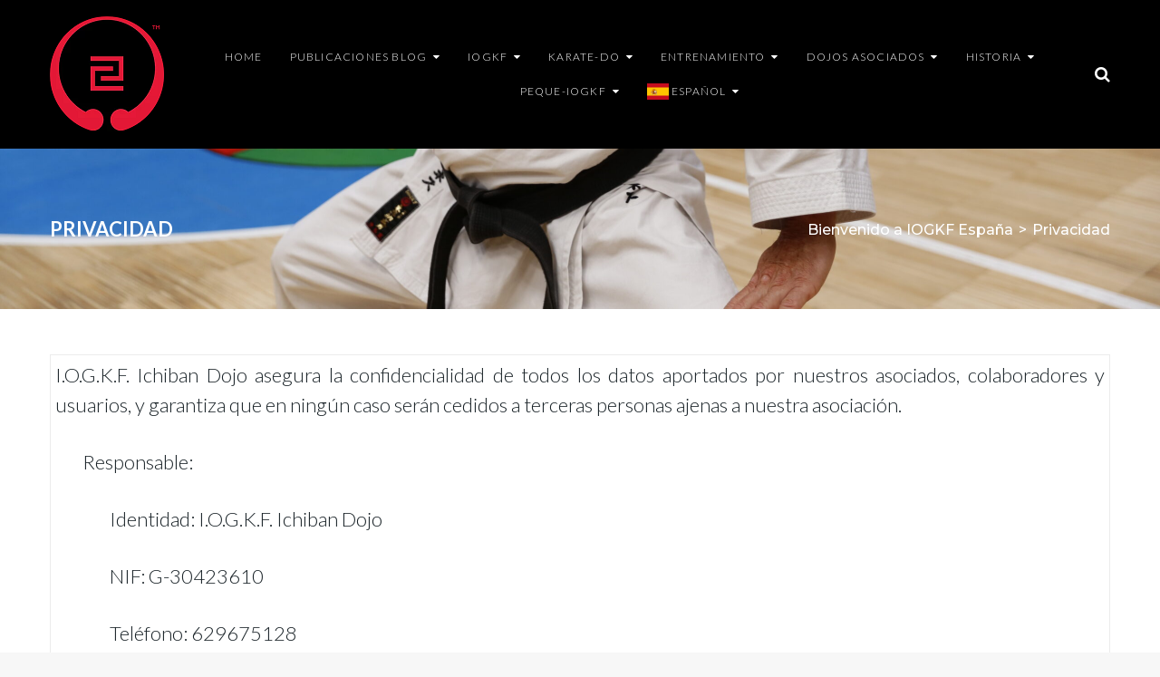

--- FILE ---
content_type: text/html; charset=UTF-8
request_url: https://iogkfspain.com/privacidad/
body_size: 95520
content:
<!DOCTYPE html>
<html dir="ltr" lang="es" prefix="og: https://ogp.me/ns#">
<head>
<meta charset="UTF-8">
<link rel="profile" href="http://gmpg.org/xfn/11">
<link rel="pingback" href="https://iogkfspain.com/xmlrpc.php">

<meta name="viewport" content="width=device-width, initial-scale=1, maximum-scale=1, user-scalable=no" />
<title>Privacidad - IOGKF SPAIN</title>

		<!-- All in One SEO 4.9.3 - aioseo.com -->
	<meta name="description" content="I.O.G.K.F. Ichiban Dojo asegura la confidencialidad de todos los datos aportados por nuestros asociados, colaboradores y usuarios, y garantiza que en ningún caso serán cedidos a terceras personas ajenas a nuestra asociación. Responsable: Identidad: I.O.G.K.F. Ichiban Dojo NIF: G-30423610 Teléfono: 629675128 Correo elect: luisnunes@iogkfspain.com I.O.G.K.F. Ichiban Dojo tratara la información que nos facilita con el fin de" />
	<meta name="robots" content="max-image-preview:large" />
	<link rel="canonical" href="https://iogkfspain.com/privacidad/" />
	<meta name="generator" content="All in One SEO (AIOSEO) 4.9.3" />
		<meta property="og:locale" content="es_ES" />
		<meta property="og:site_name" content="IOGKF SPAIN - IOGKF SPAIN" />
		<meta property="og:type" content="article" />
		<meta property="og:title" content="Privacidad - IOGKF SPAIN" />
		<meta property="og:description" content="I.O.G.K.F. Ichiban Dojo asegura la confidencialidad de todos los datos aportados por nuestros asociados, colaboradores y usuarios, y garantiza que en ningún caso serán cedidos a terceras personas ajenas a nuestra asociación. Responsable: Identidad: I.O.G.K.F. Ichiban Dojo NIF: G-30423610 Teléfono: 629675128 Correo elect: luisnunes@iogkfspain.com I.O.G.K.F. Ichiban Dojo tratara la información que nos facilita con el fin de" />
		<meta property="og:url" content="https://iogkfspain.com/privacidad/" />
		<meta property="article:published_time" content="2009-06-08T11:11:53+00:00" />
		<meta property="article:modified_time" content="2022-02-09T17:20:14+00:00" />
		<meta name="twitter:card" content="summary" />
		<meta name="twitter:title" content="Privacidad - IOGKF SPAIN" />
		<meta name="twitter:description" content="I.O.G.K.F. Ichiban Dojo asegura la confidencialidad de todos los datos aportados por nuestros asociados, colaboradores y usuarios, y garantiza que en ningún caso serán cedidos a terceras personas ajenas a nuestra asociación. Responsable: Identidad: I.O.G.K.F. Ichiban Dojo NIF: G-30423610 Teléfono: 629675128 Correo elect: luisnunes@iogkfspain.com I.O.G.K.F. Ichiban Dojo tratara la información que nos facilita con el fin de" />
		<script type="application/ld+json" class="aioseo-schema">
			{"@context":"https:\/\/schema.org","@graph":[{"@type":"BreadcrumbList","@id":"https:\/\/iogkfspain.com\/privacidad\/#breadcrumblist","itemListElement":[{"@type":"ListItem","@id":"https:\/\/iogkfspain.com#listItem","position":1,"name":"Inicio","item":"https:\/\/iogkfspain.com","nextItem":{"@type":"ListItem","@id":"https:\/\/iogkfspain.com\/privacidad\/#listItem","name":"Privacidad"}},{"@type":"ListItem","@id":"https:\/\/iogkfspain.com\/privacidad\/#listItem","position":2,"name":"Privacidad","previousItem":{"@type":"ListItem","@id":"https:\/\/iogkfspain.com#listItem","name":"Inicio"}}]},{"@type":"Organization","@id":"https:\/\/iogkfspain.com\/#organization","name":"IOGKF Spain","description":"IOGKF SPAIN Es para m\u00ed un gran placer y orgullo dar la bienvenida al incalculable tesoro cultural, \u201cel Okinawan Goju-Ryu Karate-Do\u201d. Este nos es ense\u00f1ado de forma verdadera y sincera desde sus origenes de forma tradicional y hereditaria desde Sensei Kanryo Higaonna, Sensei Chojun Miyagi, Sensei Anichi Miyagi, Sensei Aragaki Shuichi, Sensei Morio Higaonna y en la actualidad por Sensei Tetsuji Nakamura, instructor jefe mundial de la organizaci\u00f3n I.O.G.K.F. (International Okinawan Goju Ryu Karate-Do Federation) y que est\u00e1 representada en m\u00e1s de 60 pa\u00edses de todo el mundo, a trav\u00e9s de organizaciones como la nuestra, I.O.G.K.F. Espa\u00f1a, que representan la filosof\u00eda del fundador del Goju-Ryu Karate-Do \u201cBUSHI\u201d Chojun Miyagi, y con la perspectiva que es la importancia de dedicarse a la divulgaci\u00f3n y desarrollo de Goju-Ryu Karate-Do a trav\u00e9s del entrenamiento diligente para que nosotros podamos llegar a entender la esencia de nuestro arte. Luis Nunes Sensei Instructor Jefe I.O.G.K.F. Espa\u00f1a","url":"https:\/\/iogkfspain.com\/","email":"luisnunes@iogkfspain.com","telephone":"+34629675128","logo":{"@type":"ImageObject","url":"https:\/\/iogkfspain.com\/wp-content\/uploads\/2023\/11\/Logo_Trademark_128.webp","@id":"https:\/\/iogkfspain.com\/privacidad\/#organizationLogo","width":128,"height":128},"image":{"@id":"https:\/\/iogkfspain.com\/privacidad\/#organizationLogo"}},{"@type":"WebPage","@id":"https:\/\/iogkfspain.com\/privacidad\/#webpage","url":"https:\/\/iogkfspain.com\/privacidad\/","name":"Privacidad - IOGKF SPAIN","description":"I.O.G.K.F. Ichiban Dojo asegura la confidencialidad de todos los datos aportados por nuestros asociados, colaboradores y usuarios, y garantiza que en ning\u00fan caso ser\u00e1n cedidos a terceras personas ajenas a nuestra asociaci\u00f3n. Responsable: Identidad: I.O.G.K.F. Ichiban Dojo NIF: G-30423610 Tel\u00e9fono: 629675128 Correo elect: luisnunes@iogkfspain.com I.O.G.K.F. Ichiban Dojo tratara la informaci\u00f3n que nos facilita con el fin de","inLanguage":"es-ES","isPartOf":{"@id":"https:\/\/iogkfspain.com\/#website"},"breadcrumb":{"@id":"https:\/\/iogkfspain.com\/privacidad\/#breadcrumblist"},"datePublished":"2009-06-08T13:11:53+02:00","dateModified":"2022-02-09T18:20:14+01:00"},{"@type":"WebSite","@id":"https:\/\/iogkfspain.com\/#website","url":"https:\/\/iogkfspain.com\/","name":"IOGKF SPAIN","alternateName":"IOGKF ESPA\u00d1A","description":"IOGKF SPAIN","inLanguage":"es-ES","publisher":{"@id":"https:\/\/iogkfspain.com\/#organization"}}]}
		</script>
		<!-- All in One SEO -->

<script id="cookieyes" type="text/javascript" src="https://cdn-cookieyes.com/client_data/26e203de7b6458881ba90a5c/script.js"></script><link rel='dns-prefetch' href='//fonts.googleapis.com' />
<link rel="alternate" type="application/rss+xml" title="IOGKF SPAIN &raquo; Feed" href="https://iogkfspain.com/feed/" />
<link rel="alternate" type="application/rss+xml" title="IOGKF SPAIN &raquo; Feed de los comentarios" href="https://iogkfspain.com/comments/feed/" />
<link rel="alternate" type="application/rss+xml" title="IOGKF SPAIN &raquo; Comentario Privacidad del feed" href="https://iogkfspain.com/privacidad/feed/" />
<link rel="alternate" title="oEmbed (JSON)" type="application/json+oembed" href="https://iogkfspain.com/wp-json/oembed/1.0/embed?url=https%3A%2F%2Fiogkfspain.com%2Fprivacidad%2F" />
<link rel="alternate" title="oEmbed (XML)" type="text/xml+oembed" href="https://iogkfspain.com/wp-json/oembed/1.0/embed?url=https%3A%2F%2Fiogkfspain.com%2Fprivacidad%2F&#038;format=xml" />
		<!-- This site uses the Google Analytics by MonsterInsights plugin v9.6.1 - Using Analytics tracking - https://www.monsterinsights.com/ -->
		<!-- Nota: MonsterInsights no está actualmente configurado en este sitio. El dueño del sitio necesita identificarse usando su cuenta de Google Analytics en el panel de ajustes de MonsterInsights. -->
					<!-- No tracking code set -->
				<!-- / Google Analytics by MonsterInsights -->
		<style id='wp-img-auto-sizes-contain-inline-css' type='text/css'>
img:is([sizes=auto i],[sizes^="auto," i]){contain-intrinsic-size:3000px 1500px}
/*# sourceURL=wp-img-auto-sizes-contain-inline-css */
</style>
<style id='wp-emoji-styles-inline-css' type='text/css'>

	img.wp-smiley, img.emoji {
		display: inline !important;
		border: none !important;
		box-shadow: none !important;
		height: 1em !important;
		width: 1em !important;
		margin: 0 0.07em !important;
		vertical-align: -0.1em !important;
		background: none !important;
		padding: 0 !important;
	}
/*# sourceURL=wp-emoji-styles-inline-css */
</style>
<link rel='stylesheet' id='wp-block-library-css' href='https://iogkfspain.com/wp-includes/css/dist/block-library/style.min.css?ver=6.9' type='text/css' media='all' />
<style id='classic-theme-styles-inline-css' type='text/css'>
/*! This file is auto-generated */
.wp-block-button__link{color:#fff;background-color:#32373c;border-radius:9999px;box-shadow:none;text-decoration:none;padding:calc(.667em + 2px) calc(1.333em + 2px);font-size:1.125em}.wp-block-file__button{background:#32373c;color:#fff;text-decoration:none}
/*# sourceURL=/wp-includes/css/classic-themes.min.css */
</style>
<link rel='stylesheet' id='aioseo/css/src/vue/standalone/blocks/table-of-contents/global.scss-css' href='https://iogkfspain.com/wp-content/plugins/all-in-one-seo-pack/dist/Lite/assets/css/table-of-contents/global.e90f6d47.css?ver=4.9.3' type='text/css' media='all' />
<style id='global-styles-inline-css' type='text/css'>
:root{--wp--preset--aspect-ratio--square: 1;--wp--preset--aspect-ratio--4-3: 4/3;--wp--preset--aspect-ratio--3-4: 3/4;--wp--preset--aspect-ratio--3-2: 3/2;--wp--preset--aspect-ratio--2-3: 2/3;--wp--preset--aspect-ratio--16-9: 16/9;--wp--preset--aspect-ratio--9-16: 9/16;--wp--preset--color--black: #000000;--wp--preset--color--cyan-bluish-gray: #abb8c3;--wp--preset--color--white: #ffffff;--wp--preset--color--pale-pink: #f78da7;--wp--preset--color--vivid-red: #cf2e2e;--wp--preset--color--luminous-vivid-orange: #ff6900;--wp--preset--color--luminous-vivid-amber: #fcb900;--wp--preset--color--light-green-cyan: #7bdcb5;--wp--preset--color--vivid-green-cyan: #00d084;--wp--preset--color--pale-cyan-blue: #8ed1fc;--wp--preset--color--vivid-cyan-blue: #0693e3;--wp--preset--color--vivid-purple: #9b51e0;--wp--preset--gradient--vivid-cyan-blue-to-vivid-purple: linear-gradient(135deg,rgb(6,147,227) 0%,rgb(155,81,224) 100%);--wp--preset--gradient--light-green-cyan-to-vivid-green-cyan: linear-gradient(135deg,rgb(122,220,180) 0%,rgb(0,208,130) 100%);--wp--preset--gradient--luminous-vivid-amber-to-luminous-vivid-orange: linear-gradient(135deg,rgb(252,185,0) 0%,rgb(255,105,0) 100%);--wp--preset--gradient--luminous-vivid-orange-to-vivid-red: linear-gradient(135deg,rgb(255,105,0) 0%,rgb(207,46,46) 100%);--wp--preset--gradient--very-light-gray-to-cyan-bluish-gray: linear-gradient(135deg,rgb(238,238,238) 0%,rgb(169,184,195) 100%);--wp--preset--gradient--cool-to-warm-spectrum: linear-gradient(135deg,rgb(74,234,220) 0%,rgb(151,120,209) 20%,rgb(207,42,186) 40%,rgb(238,44,130) 60%,rgb(251,105,98) 80%,rgb(254,248,76) 100%);--wp--preset--gradient--blush-light-purple: linear-gradient(135deg,rgb(255,206,236) 0%,rgb(152,150,240) 100%);--wp--preset--gradient--blush-bordeaux: linear-gradient(135deg,rgb(254,205,165) 0%,rgb(254,45,45) 50%,rgb(107,0,62) 100%);--wp--preset--gradient--luminous-dusk: linear-gradient(135deg,rgb(255,203,112) 0%,rgb(199,81,192) 50%,rgb(65,88,208) 100%);--wp--preset--gradient--pale-ocean: linear-gradient(135deg,rgb(255,245,203) 0%,rgb(182,227,212) 50%,rgb(51,167,181) 100%);--wp--preset--gradient--electric-grass: linear-gradient(135deg,rgb(202,248,128) 0%,rgb(113,206,126) 100%);--wp--preset--gradient--midnight: linear-gradient(135deg,rgb(2,3,129) 0%,rgb(40,116,252) 100%);--wp--preset--font-size--small: 13px;--wp--preset--font-size--medium: 20px;--wp--preset--font-size--large: 36px;--wp--preset--font-size--x-large: 42px;--wp--preset--spacing--20: 0.44rem;--wp--preset--spacing--30: 0.67rem;--wp--preset--spacing--40: 1rem;--wp--preset--spacing--50: 1.5rem;--wp--preset--spacing--60: 2.25rem;--wp--preset--spacing--70: 3.38rem;--wp--preset--spacing--80: 5.06rem;--wp--preset--shadow--natural: 6px 6px 9px rgba(0, 0, 0, 0.2);--wp--preset--shadow--deep: 12px 12px 50px rgba(0, 0, 0, 0.4);--wp--preset--shadow--sharp: 6px 6px 0px rgba(0, 0, 0, 0.2);--wp--preset--shadow--outlined: 6px 6px 0px -3px rgb(255, 255, 255), 6px 6px rgb(0, 0, 0);--wp--preset--shadow--crisp: 6px 6px 0px rgb(0, 0, 0);}:where(.is-layout-flex){gap: 0.5em;}:where(.is-layout-grid){gap: 0.5em;}body .is-layout-flex{display: flex;}.is-layout-flex{flex-wrap: wrap;align-items: center;}.is-layout-flex > :is(*, div){margin: 0;}body .is-layout-grid{display: grid;}.is-layout-grid > :is(*, div){margin: 0;}:where(.wp-block-columns.is-layout-flex){gap: 2em;}:where(.wp-block-columns.is-layout-grid){gap: 2em;}:where(.wp-block-post-template.is-layout-flex){gap: 1.25em;}:where(.wp-block-post-template.is-layout-grid){gap: 1.25em;}.has-black-color{color: var(--wp--preset--color--black) !important;}.has-cyan-bluish-gray-color{color: var(--wp--preset--color--cyan-bluish-gray) !important;}.has-white-color{color: var(--wp--preset--color--white) !important;}.has-pale-pink-color{color: var(--wp--preset--color--pale-pink) !important;}.has-vivid-red-color{color: var(--wp--preset--color--vivid-red) !important;}.has-luminous-vivid-orange-color{color: var(--wp--preset--color--luminous-vivid-orange) !important;}.has-luminous-vivid-amber-color{color: var(--wp--preset--color--luminous-vivid-amber) !important;}.has-light-green-cyan-color{color: var(--wp--preset--color--light-green-cyan) !important;}.has-vivid-green-cyan-color{color: var(--wp--preset--color--vivid-green-cyan) !important;}.has-pale-cyan-blue-color{color: var(--wp--preset--color--pale-cyan-blue) !important;}.has-vivid-cyan-blue-color{color: var(--wp--preset--color--vivid-cyan-blue) !important;}.has-vivid-purple-color{color: var(--wp--preset--color--vivid-purple) !important;}.has-black-background-color{background-color: var(--wp--preset--color--black) !important;}.has-cyan-bluish-gray-background-color{background-color: var(--wp--preset--color--cyan-bluish-gray) !important;}.has-white-background-color{background-color: var(--wp--preset--color--white) !important;}.has-pale-pink-background-color{background-color: var(--wp--preset--color--pale-pink) !important;}.has-vivid-red-background-color{background-color: var(--wp--preset--color--vivid-red) !important;}.has-luminous-vivid-orange-background-color{background-color: var(--wp--preset--color--luminous-vivid-orange) !important;}.has-luminous-vivid-amber-background-color{background-color: var(--wp--preset--color--luminous-vivid-amber) !important;}.has-light-green-cyan-background-color{background-color: var(--wp--preset--color--light-green-cyan) !important;}.has-vivid-green-cyan-background-color{background-color: var(--wp--preset--color--vivid-green-cyan) !important;}.has-pale-cyan-blue-background-color{background-color: var(--wp--preset--color--pale-cyan-blue) !important;}.has-vivid-cyan-blue-background-color{background-color: var(--wp--preset--color--vivid-cyan-blue) !important;}.has-vivid-purple-background-color{background-color: var(--wp--preset--color--vivid-purple) !important;}.has-black-border-color{border-color: var(--wp--preset--color--black) !important;}.has-cyan-bluish-gray-border-color{border-color: var(--wp--preset--color--cyan-bluish-gray) !important;}.has-white-border-color{border-color: var(--wp--preset--color--white) !important;}.has-pale-pink-border-color{border-color: var(--wp--preset--color--pale-pink) !important;}.has-vivid-red-border-color{border-color: var(--wp--preset--color--vivid-red) !important;}.has-luminous-vivid-orange-border-color{border-color: var(--wp--preset--color--luminous-vivid-orange) !important;}.has-luminous-vivid-amber-border-color{border-color: var(--wp--preset--color--luminous-vivid-amber) !important;}.has-light-green-cyan-border-color{border-color: var(--wp--preset--color--light-green-cyan) !important;}.has-vivid-green-cyan-border-color{border-color: var(--wp--preset--color--vivid-green-cyan) !important;}.has-pale-cyan-blue-border-color{border-color: var(--wp--preset--color--pale-cyan-blue) !important;}.has-vivid-cyan-blue-border-color{border-color: var(--wp--preset--color--vivid-cyan-blue) !important;}.has-vivid-purple-border-color{border-color: var(--wp--preset--color--vivid-purple) !important;}.has-vivid-cyan-blue-to-vivid-purple-gradient-background{background: var(--wp--preset--gradient--vivid-cyan-blue-to-vivid-purple) !important;}.has-light-green-cyan-to-vivid-green-cyan-gradient-background{background: var(--wp--preset--gradient--light-green-cyan-to-vivid-green-cyan) !important;}.has-luminous-vivid-amber-to-luminous-vivid-orange-gradient-background{background: var(--wp--preset--gradient--luminous-vivid-amber-to-luminous-vivid-orange) !important;}.has-luminous-vivid-orange-to-vivid-red-gradient-background{background: var(--wp--preset--gradient--luminous-vivid-orange-to-vivid-red) !important;}.has-very-light-gray-to-cyan-bluish-gray-gradient-background{background: var(--wp--preset--gradient--very-light-gray-to-cyan-bluish-gray) !important;}.has-cool-to-warm-spectrum-gradient-background{background: var(--wp--preset--gradient--cool-to-warm-spectrum) !important;}.has-blush-light-purple-gradient-background{background: var(--wp--preset--gradient--blush-light-purple) !important;}.has-blush-bordeaux-gradient-background{background: var(--wp--preset--gradient--blush-bordeaux) !important;}.has-luminous-dusk-gradient-background{background: var(--wp--preset--gradient--luminous-dusk) !important;}.has-pale-ocean-gradient-background{background: var(--wp--preset--gradient--pale-ocean) !important;}.has-electric-grass-gradient-background{background: var(--wp--preset--gradient--electric-grass) !important;}.has-midnight-gradient-background{background: var(--wp--preset--gradient--midnight) !important;}.has-small-font-size{font-size: var(--wp--preset--font-size--small) !important;}.has-medium-font-size{font-size: var(--wp--preset--font-size--medium) !important;}.has-large-font-size{font-size: var(--wp--preset--font-size--large) !important;}.has-x-large-font-size{font-size: var(--wp--preset--font-size--x-large) !important;}
:where(.wp-block-post-template.is-layout-flex){gap: 1.25em;}:where(.wp-block-post-template.is-layout-grid){gap: 1.25em;}
:where(.wp-block-term-template.is-layout-flex){gap: 1.25em;}:where(.wp-block-term-template.is-layout-grid){gap: 1.25em;}
:where(.wp-block-columns.is-layout-flex){gap: 2em;}:where(.wp-block-columns.is-layout-grid){gap: 2em;}
:root :where(.wp-block-pullquote){font-size: 1.5em;line-height: 1.6;}
/*# sourceURL=global-styles-inline-css */
</style>
<link rel='stylesheet' id='cherry-google-fonts-fighthouse-css' href='//fonts.googleapis.com/css?family=Lato%3A300%2C700%7CMontserrat%3A700%2C600%2C400%2C500&#038;subset=latin&#038;ver=6.9' type='text/css' media='all' />
<link rel='stylesheet' id='heateor_sss_frontend_css-css' href='https://iogkfspain.com/wp-content/plugins/sassy-social-share/public/css/sassy-social-share-public.css?ver=3.3.76' type='text/css' media='all' />
<style id='heateor_sss_frontend_css-inline-css' type='text/css'>
.heateor_sss_button_instagram span.heateor_sss_svg,a.heateor_sss_instagram span.heateor_sss_svg{background:radial-gradient(circle at 30% 107%,#fdf497 0,#fdf497 5%,#fd5949 45%,#d6249f 60%,#285aeb 90%)}.heateor_sss_horizontal_sharing .heateor_sss_svg,.heateor_sss_standard_follow_icons_container .heateor_sss_svg{color:#fff;border-width:0px;border-style:solid;border-color:transparent}.heateor_sss_horizontal_sharing .heateorSssTCBackground{color:#666}.heateor_sss_horizontal_sharing span.heateor_sss_svg:hover,.heateor_sss_standard_follow_icons_container span.heateor_sss_svg:hover{border-color:transparent;}.heateor_sss_vertical_sharing span.heateor_sss_svg,.heateor_sss_floating_follow_icons_container span.heateor_sss_svg{color:#fff;border-width:0px;border-style:solid;border-color:transparent;}.heateor_sss_vertical_sharing .heateorSssTCBackground{color:#666;}.heateor_sss_vertical_sharing span.heateor_sss_svg:hover,.heateor_sss_floating_follow_icons_container span.heateor_sss_svg:hover{border-color:transparent;}@media screen and (max-width:783px) {.heateor_sss_vertical_sharing{display:none!important}}
/*# sourceURL=heateor_sss_frontend_css-inline-css */
</style>
<link rel='stylesheet' id='cherry-team-css' href='https://iogkfspain.com/wp-content/plugins/cherry-team-members/public/assets/css/cherry-team.css?ver=1.4.6' type='text/css' media='all' />
<link rel='stylesheet' id='cherry-team-grid-css' href='https://iogkfspain.com/wp-content/plugins/cherry-team-members/public/assets/css/cherry-team-grid.css?ver=1.4.6' type='text/css' media='all' />
<link rel='stylesheet' id='font-awesome-css' href='https://iogkfspain.com/wp-content/plugins/elementor/assets/lib/font-awesome/css/font-awesome.min.css?ver=4.7.0' type='text/css' media='all' />
<link rel='stylesheet' id='magnific-popup-css' href='https://iogkfspain.com/wp-content/themes/fighthouse/assets/css/magnific-popup.min.css?ver=1.1.0' type='text/css' media='all' />
<link rel='stylesheet' id='jquery-swiper-css' href='https://iogkfspain.com/wp-content/themes/fighthouse/assets/css/swiper.min.css?ver=3.4.2' type='text/css' media='all' />
<link rel='stylesheet' id='iconsmind-css' href='https://iogkfspain.com/wp-content/themes/fighthouse/assets/css/iconsmind.min.css?ver=1.0.0' type='text/css' media='all' />
<link rel='stylesheet' id='fighthouse-theme-style-css' href='https://iogkfspain.com/wp-content/themes/fighthouse/style.css?ver=1.0.1' type='text/css' media='all' />
<style id='fighthouse-theme-style-inline-css' type='text/css'>
/* #Typography */body {font-style: normal;font-weight: 300;font-size: 22px;line-height: 1.5;font-family: Lato, sans-serif;letter-spacing: 0em;text-align: left;text-transform: none;color: #192227;}h1,.h1-style {font-style: normal;font-weight: 700;font-size: 40px;line-height: 1.3;font-family: Montserrat, sans-serif;letter-spacing: 0em;text-align: inherit;text-transform: none;color: #313c42;}h2,.h2-style {font-style: normal;font-weight: 600;font-size: 36px;line-height: 1.3;font-family: Montserrat, sans-serif;letter-spacing: 0em;text-align: inherit;text-transform: uppercase;color: #192227;}h3,.h3-style {font-style: normal;font-weight: 400;font-size: 28px;line-height: 1.4;font-family: Montserrat, sans-serif;letter-spacing: 0em;text-align: inherit;text-transform: none;color: #192227;}h4,.h4-style {font-style: normal;font-weight: 700;font-size: 24px;line-height: 1.33;font-family: Lato, sans-serif;letter-spacing: 0em;text-align: inherit;text-transform: none;color: #192227;}h5,.h5-style {font-style: normal;font-weight: 700;font-size: 22px;line-height: 1.33;font-family: Lato, sans-serif;letter-spacing: 0em;text-align: inherit;text-transform: uppercase;color: #192227;}h6,.h6-style {font-style: normal;font-weight: 300;font-size: 16px;line-height: 1.2;font-family: Lato, sans-serif;letter-spacing: 0em;text-align: inherit;text-transform: h6_text_transform;color: #192227;}@media (min-width: 1200px) {h1,.h1-style { font-size: 28px; }h2,.h2-style { font-size: 45px; }h3,.h3-style { 28px; }}h1 em,h2 em,h3 em,h4 em,h5 em,h6 em,.elementor-heading-title i,.elementor-heading-title i,.elementor-heading-title i,.elementor-heading-title i,.elementor-heading-title i,.elementor-heading-title i,.h1-style em,.h2-style em,.h3-style em,.h4-style em,.h5-style em,.h6-style em,.accent-text {font-style: normal;font-weight: 600;font-family: Montserrat, sans-serif;letter-spacing: 0em;text-transform: uppercase;}a, p a:hover, dl a:hover { color: #313c42; }a:hover, p a, dl a { color: #ea425c; }a[href*="tel:"],a[href*="callto:"],a[href*="mailto:"] { color: #ea425c; }a[href*="tel:"]:hover,a[href*="callto:"]:hover,a[href*="mailto:"]:hover { color: #313c42; }/* #Invert Color Scheme */.invert { color: #ffffff; }.invert h1 { color: #ffffff; }.invert h2 { color: #ffffff; }.invert h3 { color: #ffffff; }.invert h4 { color: #ffffff; }.invert h5 { color: #ffffff; }.invert h6 { color: #ffffff; }.invert a{ color: #ffffff; }.invert a:hover { color: #ea425c; }.invert a[href*="tel:"],.invert a[href*="callto:"],.invert a[href*="mailto:"] { color: #ea425c; }.invert a[href*="tel:"]:hover,.invert a[href*="callto:"]:hover,.invert a[href*="mailto:"]:hover { color: #ffffff; }/* #Helpers */.primary-color {color: #ea425c;}/* #Layout */@media (min-width: 1200px) {.site .container {max-width: 1200px;}}.page-layout-boxed > .site.container {max-width: 1200px;}@media (min-width: 768px) {.page-layout-boxed .isStuck {max-width: 1200px;}}/* #Pages */.site { background-color: #fff; }.not-found .page-title,.error-404 .page-content h2 { color: #ea425c; }.invert.error-404 .page-content h2{ color: #ffffff; }/* #404 page */body.error404 .site-content {background-color: #000000;background-repeat: no-repeat;background-attachment: scroll;background-size: contain;background-image: url(https://iogkfspain.com/wp-content/uploads/2023/11/03-scaled.jpg);background-position: center;}@media (min-width: 1200px) {.error-404 .page-content h2 {font-size: 41px;}}/*for jet-button*/.jet-button__instance .jet-button__state .jet-button__label {font-weight: 400;}.jet-button__instance .jet-button__plane-normal {background-color: #ea425c;}.jet-button__instance .jet-button__plane-hover {background-color: #b14352;}.invert .jet-button__instance .jet-button__plane-normal {background-color: #ffffff;color: #313c42;}.invert .jet-button__instance .jet-button__state-normal .jet-button__label {color: #313c42;}.invert .jet-button__instance .jet-button__plane-hover {background-color: #b14352;}/*for jet-team*/.jet-team-member .jet-team-member__name-first,.jet-team-member .jet-team-member__name-last {font-family: Lato, sans-serif;font-weight: 700;font-size: 24px;}.jet-team-member .jet-team-member__position {font-family: Lato, sans-serif;font-weight: 300;font-size: 16px;}.invert .jet-team-member .jet-team-member__name-first,.invert .jet-team-member .jet-team-member__name-last,.invert .jet-team-member .jet-team-member__position,.invert .jet-team-member__socials-icon:hover i{color: #ffffff;}.invert .jet-team-member__socials-icon i {color: #192227;}.invert .jet-team-member__inner {background-color: #192227;}.invert .jet-team-member__socials-icon .inner {background-color: #ffffff;}.invert .jet-team-member__socials-icon:hover .inner {background-color: /* Variable not found */;}/*for jet-animated-box*/.jet-animated-box__title--front,.jet-animated-box__button {font-family: Lato, sans-serif;font-weight: 700;}.jet-animated-box .jet-animated-box__title {color: #313c42;}/*for .jet-testimonials*/.jet-testimonials .jet-testimonials__name {font-weight: 400;font-size: 28px;font-family: Montserrat, sans-serif;}.jet-testimonials .jet-testimonials__position {font-weight: 700;font-size: 24px;font-family: Lato, sans-serif;font-style: normal;}.jet-testimonials .jet-testimonials__comment {font-weight: 700;font-size: 24px;font-family: Lato, sans-serif;}.invert .jet-testimonials__name {color: #ffffff;}.invert .jet-testimonials__position {color: #ffffff;}/*for jet-image-layout*/.jet-images-layout .jet-images-layout__title {font-weight: 300;}/*for custom adv-carousel*/.event-carousel .jet-carousel__content {border-color: #ea425c;}.jet-carousel .jet-arrow {color: #192227;}/*for pricing table*/.pricing-table {background-color: #ffffff;}.pricing-table__price {background-color: rgb(242,242,242);}.pricing-table__action .pricing-table-button,.pricing-table .pricing-table__icon-box * {background-color: #ea425c;color: #ffffff;}.pricing-table .pricing-table__title {font-family: Lato, sans-serif;font-weight: 700;font-size: 24px;color: #313c42;}.pricing-table .pricing-table__price-prefix,.pricing-table .pricing-table__price-val,.pricing-table .pricing-table__price-suffix {font-family: Montserrat, sans-serif;color: #ea425c;}.pricing-table .pricing-table__price-prefix,.pricing-table .pricing-table__price-val {font-weight: 700;}.pricing-table .pricing-table__price-suffix {font-weight: 300;}.pricing-table .pricing-feature {font-family: Lato, sans-serif;font-weight: 300;font-size: 16px;}/*for jet-post*/.jet-posts__inner-box {background-color: #f7f7f7;}/*.jet-posts .jet-posts__inner-box {*//*background-color: #ffffff;*//*}*/.jet-posts .posted-by__content{font-style: normal;font-weight: 300;font-size: 16px;line-height: 1.75;font-family: Lato, sans-serif;letter-spacing: 0em;text-transform: none;}.jet-posts .posted-by__content,.jet-posts .posted-by__content a:not(:hover){color: #192227;}.jet-posts .invert .posted-by__content,.jet-posts .invert .posted-by__content a:not(:hover){color: #ffffff;}.jet-posts .post-badge a {color: /* Variable not found */;font-style: normal;font-weight: 300;font-family: Lato, sans-serif;}.jet-posts .post-badge a:hover{color: #ea425c;}/* #Elements */blockquote {font-style: normal;font-weight: 600;font-family: Montserrat, sans-serif;letter-spacing: 0em;}blockquote:before {font-family: Lato, sans-serif;color: rgb(199,199,199);}cite {font-style: normal;font-weight: 600;font-size: 22px;line-height: 1.2;font-family: Lato, sans-serif;letter-spacing: 0em;text-transform: h6_text_transform;}blockquote cite {color: #313c42;}.invert blockquote cite {color: #ffffff;}cite span:not(.tm-testi__item-name) {font-style: normal;font-weight: 300;font-family: Lato, sans-serif;text-transform: none;}cite:before {background-color: rgb(199,199,199);top: calc((1.2*16px)/2);}ins {color: #ffffff;background-color: #ea425c;}.dropcaps {color: #ea425c;}hr,.elementor hr{background-color: rgb(214,214,214);}/* #Page preloader */.page-preloader-cover .bar:before{background-color: #ea425c;}.page-preloader-cover .bar {background-color: #f7f7f7;}.page-preloader-cover{background-color: #fff;}/* #ToTop button */#toTop {color: #ffffff;background-color: #ea425c;}#toTop:hover {color: #ffffff;background-color: #42474c;}/* #Header */.header-container {background-color: #000000;background-repeat: no-repeat;background-attachment: scroll;background-size: cover;;background-position: center;}.header-container.transparent {background: #42474c;}@media( min-width: 768px ) {.header-container.transparent:not(.isStuck) {background: rgba(66,71,76,0.2);}}.site-header--separate .top-panel__inner {border-color: rgb(238,238,238);}/* ##Logo */.site-logo--text {font-style: normal;font-weight: 700;font-size: 24px;line-height: 1;font-family: Montserrat, sans-serif;letter-spacing: 0.1em;text-transform: uppercase;}.site-logo__link,.site-logo__link:hover {color: #ea425c;}/* ##Top Panel */.top-panel {background-color: #333e44;}.invert.top-panel,.invert.top-panel a {color: rgb(204,204,204);}.invert.top-panel .social-list a {background-color: rgb(204,204,204);color: #333e44;}.invert.top-panel a:hover {color: #ea425c;}/* #Header Components */.header-components >* + *:before,.search-form__close:after{background-color: rgb(227,227,227);}.invert .search-form__close:after {background-color: #ffffff;}.invert.header-container .search-form__field {color: #ffffff;}.search-form__toggle,.search-form__close,.site-header .search-form .search-form__submit,.site-header .search-form .search-submit,.site-header-cart .site-header-cart__wrapper i {color: #313c42;}.invert .search-form__toggle:not(:hover),.invert .search-form__close:not(:hover),.site-header .invert .search-form .search-form__submit:not(:hover),.site-header .invert .search-form .search-submit:not(:hover),.invert .site-header-cart .site-header-cart__wrapper i:not(:hover) {color: #ffffff;}.search-form__toggle:hover,.search-form__close:hover,.search-form__toggle:focus,.search-form__close:focus,.site-header .search-form .search-form__submit:hover,.site-header .search-form .search-form__submit:focus,.site-header .search-form .search-submit:hover,.site-header .search-form .search-submit:focus,.site-header-cart .site-header-cart__wrapper i:hover {color: #ea425c;}/* #Fields */input,select,textarea {font-style: normal;font-weight: 300;font-family: Lato, sans-serif;background-color: #f7f7f7;color: #192227;}input:focus,select:focus,textarea:focus {border-color: #ea425c;}/* #WPCF7 */.wpcf7 input[type='text'],.wpcf7 input[type='email'],.wpcf7 input[type='url'],.wpcf7 input[type='password'],.wpcf7 input[type='search'],.wpcf7 input[type='tel'],.wpcf7 textarea {border-bottom-color: rgb(112,112,112);}.wpcf7 input[type='text']:focus,.wpcf7 input[type='email']:focus,.wpcf7 input[type='url']:focus,.wpcf7 input[type='password']:focus,.wpcf7 input[type='search']:focus,.wpcf7 input[type='tel']:focus,.wpcf7 textarea:focus {border-bottom-color: #ea425c;}.social-list--widget a {color: #ffffff;background-color: #ea425c;}.social-list--widget a:hover {color: #ffffff;background-color: #42474c;}.share-btns__link:hover,.social-list--header.social-list a:hover,.social-list--footer.social-list a:hover,.site-footer.style-2 .social-list--footer a {color: #ffffff;}.share-btns__link:hover:before,.social-list--header a:hover:after,.social-list--footer a:hover:after,.site-footer.style-2 .social-list--footer a:after {background-color: #ea425c;}.site-footer.style-2 .social-list--footer a:hover:after {background-color: #42474c;}.invert .social-list a {color: #1b2226;background-color: #ffffff;}.invert .social-list a:hover {color: #ffffff;background-color: #ea425c;}/* #Menus */.main-navigation {font-style: normal;font-weight: 300;font-family: Lato, sans-serif;}/* #Main Menu */.main-navigation .menu > li > a,.jet-menu >li >a {color: #192227;}.main-navigation .menu > li > a:hover,.main-navigation .menu > li.menu-hover > a,.main-navigation .menu > li.current_page_item > a,.main-navigation .menu > li.current_page_ancestor > a,.main-navigation .menu > li.current-menu-item > a,.main-navigation .menu > li.current-menu-ancestor > a,.jet-menu >li.jet-menu-hover >a,.jet-menu >li.jet-current-menu-item >a {color: #ea425c;}@media (min-width: 768px) {.invert .main-navigation .menu > li > a,.invert .jet-menu >li >a,.invert .jet-menu >li.jet-menu-hover >a,.invert .jet-menu >li.jet-current-menu-item >a{color: #ffffff;}.invert .jet-menu >li >a:hover,.invert .jet-menu >li.jet-menu-hover >a:hover,.invert .jet-menu >li.jet-current-menu-item >a:hover {color: #ea425c;}}.main-navigation .sub-menu a,.jet-custom-nav .jet-custom-nav__item >a,.jet-sub-menu >li >a {color: #192227;}.main-navigation .sub-menu li,.jet-custom-nav,.jet-custom-nav .jet-custom-nav__item >a,.jet-sub-menu >li >a {border-color: #f7f7f7;}.jet-sub-menu >li.jet-menu-hover >a,.jet-sub-menu >li.jet-current-menu-item >a,.jet-custom-nav .jet-custom-nav__item.hover-state >a,.main-navigation .sub-menu a:hover,.main-navigation .sub-menu li.menu-hover > a,.main-navigation .sub-menu li.current_page_item > a,.main-navigation .sub-menu li.current_page_ancestor > a,.main-navigation .sub-menu li.current-menu-item > a,.main-navigation .sub-menu li.current-menu-ancestor > a {color: #ea425c;background-color: #f7f7f7;}@media (max-width: 767px) {.main-navigation .menu li > a:hover,.main-navigation .menu i.menu-hover > a,.main-navigation .menu li.current_page_item > a,.main-navigation .menu li.current_page_ancestor > a,.main-navigation .menu li.current-menu-item > a,.main-navigation .menu li.current-menu-ancestor > a {color: #ea425c;background-color: #f7f7f7;}.main-navigation .menu li {border-color: #f7f7f7;}}/* ##Menu toggle */.menu-toggle .menu-toggle-inner {background-color: #192227;}.invert .menu-toggle:not(:hover) .menu-toggle-inner {background-color: #ffffff;}.menu-toggle:hover .menu-toggle-inner {background-color: #ea425c;}.jet-mobile-menu-toggle-button {background-color: #ea425c;color: #ffffff;}/* ##Menu-item desc */.menu-item__desc,.jet-menu-item-desc {font-style: normal;font-weight: 300;font-family: Lato, sans-serif;letter-spacing: 0em;text-align: left;text-transform: none;color: #192227;}.invert .menu > li > a > .menu-item__desc,.invert .jet-menu-item-desc.top-level-desc {color: #ffffff;}/* #Footer Menu */.footer-menu a {color: #ea425c}.footer-menu a:hover,.footer-menu li.current-menu-item a,.footer-menu li.current_page_item a {color: #313c42}.invert .footer-menu a {color: #a8a6b4;font-weight: 400;font-family: Montserrat, sans-serif;}.invert .footer-menu a:hover,.invert .footer-menu li.current-menu-item a,.invert .footer-menu li.current_page_item a {color: #ea425c}/* #Top Menu */.top-panel__menu li.current-menu-item a,.top-panel__menu li.current_page_item a {color: #ea425c}.invert .top-panel__menu li.current-menu-item a,.invert .top-panel__menu li.current_page_item a {color: #ea425c}.top-panel__menu .top-panel__menu-list .menu-item:not(:last-child),.social-login-menu .social-login-list__item:not(:last-child) {border-color: rgb(227,227,227);}/* #Sticky label */.sticky__label {background-color: #ea425c;color: #ffffff;}/* #Search Result */.posts-list--search .posts-list__item + .posts-list__item {border-color: rgb(233,233,233);}/* #Post */.posts-list--default .format-standard.no-thumb .posts-list__item-content,.posts-list--default .format-image .post-featured-content:empty + .posts-list__item-content,.posts-list--default .format-video .post-featured-content:empty + .posts-list__item-content,.format-quote .posts-list__item-content,.format-audio .posts-list__item-content,.format-link .posts-list__item-content,.posts-list--grid .posts-list__item-content,.posts-list--masonry .posts-list__item-content,.posts-list--vertical-justify .posts-list__item-content,.related-post,.post-author-bio,.single-post .format-link .post-featured-content,.single-post .format-quote .post-featured-content {background-color: #f7f7f7;}/* #Entry Meta */.entry-meta {font-style: normal;font-weight: 300;font-size: 16px;line-height: 1.75;font-family: Lato, sans-serif;letter-spacing: 0em;text-transform: none;color: #313c42;}.invert .entry-meta {color: #ffffff;}.posts-list:not(.posts-list--default):not(.related-posts) .posted-by,.posts-list:not(.posts-list--default):not(.related-posts) .posted-by a:not(:hover){color: #192227;}.post__tags a {border-color: #f7f7f7;}.post__tags a:hover {color: #ffffff;border-color: #42474c;background-color: #42474c;}.posts-list--default .format-standard.no-thumb .posts-list__item-content .post__tags a:not(:hover),.posts-list--default .format-image .post-featured-content:empty + .posts-list__item-content .post__tags a:not(:hover),.posts-list--default .format-video .post-featured-content:empty + .posts-list__item-content .post__tags a:not(:hover),.posts-list--default .format-quote .posts-list__item-content .post__tags a:not(:hover),.posts-list--default .format-audio .posts-list__item-content .post__tags a:not(:hover),.posts-list--default .format-link .posts-list__item-content .post__tags a:not(:hover) {border-color: rgb(214,214,214);}.posts-list:not(.posts-list--default) .post__tags a,.related-post .post__tags a {background-color: rgba(66,71,76,0.2);color: #ffffff;font-style: normal;font-weight: 300;font-family: Lato, sans-serif;}.posts-list:not(.posts-list--default) .format-standard.no-thumb .post__tags a:not(:hover),.posts-list:not(.posts-list--default) .format-video .post-featured-content:empty + .posts-list__item-content .post__tags a:not(:hover),.posts-list:not(.posts-list--default) .format-image .post-featured-content:empty + .posts-list__item-content .post__tags a:not(:hover),.posts-list:not(.posts-list--default) .format-gallery .post-featured-content:empty + .posts-list__item-content .post__tags a:not(:hover),.posts-list:not(.posts-list--default) .format-quote .post__tags a:not(:hover),.posts-list:not(.posts-list--default) .format-audio .post__tags a:not(:hover),.posts-list:not(.posts-list--default) .format-link .post__tags a:not(:hover),.related-post.no-thumb .post__tags a:not(:hover) {background-color: rgba(66,71,76,0.4);}.posts-list:not(.posts-list--default) .post__tags a:hover,.related-post .post__tags a:hover {background-color: rgba(66,71,76,0.7);}/* #Post Format */.post-format-link {font-style: normal;font-weight: 400;font-size: 28px;line-height: 1.4;font-family: Montserrat, sans-serif;letter-spacing: 0em;text-transform: none;color: #192227;}@media (min-width: 1200px) {.post-format-link 22px;}/* #Related Posts */.related-posts .entry-title {font-size: 22px;}/* #Comments */.comment-list .comment:before,.comment-list .pingback:before {background-color: rgb(181,181,181);}.comment-reply-link {font-style: normal;font-weight: 300;font-family: Lato, sans-serif;}.comment-list .comment-metadata {font-style: normal;font-weight: 300;font-size: 16px;line-height: 1.75;font-family: Lato, sans-serif;letter-spacing: 0em;text-transform: none;color: #313c42;}#cancel-comment-reply-link {line-height: calc(1.33 * 22px);}/* #Paginations */.site-content .page-links a,.nav-links .page-numbers,.tm-pg_front_gallery-navigation .tm_pg_nav-links a.tm_pg_page-numbers {color: #313c42;background-color: #f7f7f7;}.site-content .page-links a:hover,.site-content .page-links > .page-links__item,.nav-links a.page-numbers:hover,.nav-links .page-numbers.current,.tm-pg_front_gallery-navigation .tm_pg_nav-links a.tm_pg_page-numbers:not(.current):hover,.tm-pg_front_gallery-navigation .tm_pg_nav-links a.tm_pg_page-numbers.current {color: #ffffff;background-color: #42474c;}.comment-navigation,.posts-navigation,.post-navigation{font-style: normal;font-weight: 700;font-size: 19px;line-height: 1.33;font-family: Lato, sans-serif;letter-spacing: 0em;text-align: inherit;text-transform: none;border-color: rgb(233,233,233);}.comment-navigation a:not(:hover),.posts-navigation a:not(:hover),.post-navigation a:not(:hover) {color: #192227;}.comment-navigation .nav-previous a:before,.comment-navigation .nav-next a:before,.posts-navigation .nav-previous a:before,.posts-navigation .nav-next a:before,.post-navigation .nav-previous a:before,.post-navigation .nav-next a:before{color: rgb(214,214,214);}.elementor-page.content-layout-fullwidth .post-navigation {max-width: calc(1200px - 30px);}/* #Breadcrumbs */.breadcrumbs {background-color: #42474C;background-repeat: no-repeat;background-attachment: scroll;background-size: cover;background-image: url(https://iogkfspain.com/wp-content/uploads/2019/05/Shungeiko2019_14-scaled.jpg);padding-top: 20px;padding-bottom: 20px;}@media (min-width: 768px) {.breadcrumbs {padding-top: 40px;padding-bottom: 40px;}}@media (min-width: 1200px) {.breadcrumbs {padding-top: 70px;padding-bottom: 70px;}}.breadcrumbs__wrap {font-style: normal;font-weight: 500;font-size: 16px;line-height: 1.5;font-family: Montserrat, sans-serif;letter-spacing: 0em;text-transform: none;}.invert.breadcrumbs {color: #ffffff;}/* #Footer */.site-footer {background-color: #1b2226;}.footer-area-wrap {background-color: #1b2226;}.footer-copyright {color: #a8a6b4;}.footer-area .widget-title,.footer-area h6 {font-weight: 400;font-size: 24px;color: rgba(255,255,255,0.65);}/* #Magnific Popup*/.mfp-iframe-holder .mfp-close:hover,.mfp-image-holder .mfp-close:hover{color: #ea425c;}.mfp-iframe-holder .mfp-arrow:hover:before,.mfp-iframe-holder .mfp-arrow:hover:after,.mfp-image-holder .mfp-arrow:hover:before,.mfp-image-holder .mfp-arrow:hover:after{background-color: #ea425c;}/* #Swiper navigation*/.swiper-button-next,.swiper-button-prev,.swiper-container .swiper-button-next,.swiper-container .swiper-button-prev {color: #ffffff;background-color: #ea425c;}/*Contact block*/.contact-block {}/* #Button Appearance Styles */.btn,.btn-link,.link,.elementor-widget .elementor-button,.cherry-projects-wrapper .projects-ajax-button-wrapper .projects-ajax-button span,a.button,form button,form input[type='button'],form input[type='reset'],form input[type='submit'] {font-family: Lato, sans-serif;}.btn,.btn-primary,.invert .btn-primary,.elementor-widget .elementor-button,.cherry-projects-wrapper .projects-ajax-button-wrapper .projects-ajax-button span,.tm-pg_front_gallery .load-more-button .btn,form button,form input[type='button'],form input[type='submit']{color: #ffffff;background-color: #ea425c;border-color: #ea425c;}.btn:hover,.btn-primary:hover,.invert .btn-primary:hover,.btn-primary.processing,.invert .btn-primary.processing,.elementor-widget .elementor-button:hover,.cherry-projects-wrapper .projects-ajax-button-wrapper .projects-ajax-button span:hover,.tm-pg_front_gallery .load-more-button .btn:hover,form button:hover,form input[type='button']:hover,form input[type='submit']:hover{color: #ffffff;border-color: rgb(209,41,67);background-color: rgb(209,41,67);}.btn-secondary,.invert .btn-secondary,form input[type="reset"]{color: #ffffff;background-color: #42474c;border-color: #42474c;}.btn-secondary:hover,.invert .btn-secondary:hover,.btn-secondary.processing,.invert .btn-secondary.processing,form input[type="reset"]:hover {color: #ffffff;background-color: #ea425c;border-color: #ea425c;}.btn-primary-transparent{color: #192227;}.invert .btn-primary-transparent{color: #ffffff;border-color: #ffffff;}.btn-primary-transparent:hover,.invert .btn-primary-transparent:hover,.btn-primary-transparent.processing,.invert .btn-primary-transparent.processing{color: #ffffff;background-color: #ea425c;border-color: #ea425c;}.btn-grey,.invert .btn-grey {color: #192227;background-color: #f7f7f7;border-color: #f7f7f7;}.btn-grey:hover,.invert .btn-grey:hover,.btn-grey.processing,.invert .btn-grey.processing{color: #192227;background-color: rgb(222,222,222);border-color: rgb(222,222,222);}/* #Widget Calendar */.invert .widget_calendar {color: #192227;}.widget_calendar .calendar_wrap {background-color: #f7f7f7;}.widget_calendar tbody tr:nth-child(odd) {background-color: rgb(251,251,251);}.widget_calendar caption,.widget_calendar tfoot a:before {color: #ea425c;}.widget_calendar tfoot a:hover:before {color: #192227;}.widget_calendar tbody td#today,.widget_calendar tbody td a {color: #ffffff;}.widget_calendar tbody td#today,.widget_calendar tbody td a {background-color: #ea425c;}.widget_calendar tbody td a:hover {background-color: #42474c;color: #ffffff;}/* #Widget Tag Cloud */.tagcloud a {border-color: #f7f7f7;}.tagcloud a:hover {color: #ffffff;border-color: #42474c;background-color: #42474c;}/* #Widget Recent Posts - Comments*/.widget_recent_entries a:not(:hover),.widget_recent_comments a:not(:hover) {color: #192227;}.invert .widget_recent_entries a:not(:hover),.invert .widget_recent_comments a:not(:hover) {color: #ffffff;}/* #Widget Archive - Categories */.widget_archive label:before,.widget_categories label:before{color: rgb(214,214,214);}.widget_archive ul li,.widget_categories ul li{color: #ea425c;}/* #Widgets Nav-menu - Meta - Pages */.footer-area .widget_nav_menu a {color: #ea425c;}.footer-area .widget_nav_menu a:hover {color: #313c42;}.invert .footer-area .widget_nav_menu a {color: #ffffff;}.invert .footer-area .widget_nav_menu a:hover {color: #ea425c;}/* #Widget RSS */.widget_rss a.rsswidget {font-style: normal;font-weight: 700;font-family: Lato, sans-serif;letter-spacing: 0em;text-transform: none;color: #192227;}.widget_rss a.rsswidget:hover {color: #ea425c;}.invert .widget_rss a.rsswidget {color: #ffffff;}.invert .widget_rss a.rsswidget:hover {color: #ea425c;}/* #Widget date style*/.rss-date,.widget_recent_entries .post-date{font-style: normal;font-weight: 300;font-size: 16px;line-height: 1.75;font-family: Lato, sans-serif;letter-spacing: 0em;color: #313c42;}.invert .rss-date,.invert .widget_recent_entries .post-date{color: #ffffff;}/* Widgets misc */.widget_archive > ul,.widget_categories > ul,.widget-area:not(.footer-area) .widget_nav_menu div > ul,.elementor-widget-sidebar .widget_nav_menu div > ul,.widget_meta > ul,.widget_pages > ul,.widget.woocommerce:not(.widget_top_rated_products) > ul,.widget_recent_entries a,.widget_recent_comments a{font-style: normal;font-weight: 300;font-family: Lato, sans-serif;}.widget_archive > ul > li > a:before,.widget_categories > ul > li > a:before,.widget-area:not(.footer-area) .widget_nav_menu div > ul > li > a:before,.elementor-widget-sidebar .widget_nav_menu div > ul > li > a:before,.widget_meta > ul > li > a:before,.widget_pages > ul > li > a:before,.widget.woocommerce:not(.widget_top_rated_products) > ul > li > a:before {background-color: rgb(181,181,181);}.widget_archive > ul > li + li,.widget_categories > ul > li + li,.widget-area:not(.footer-area) .widget_nav_menu div > ul > li + li,.elementor-widget-sidebar .widget_nav_menu div > ul > li + li,.widget_meta > ul > li + li,.widget_pages > ul > li + li,.widget.woocommerce:not(.widget_top_rated_products) > ul > li + li {border-color: rgb(233,233,233);}.subscribe-block__form .subscribe-block__submit--icon {color: #ea425c;}.subscribe-block__form .subscribe-block__submit--icon:hover {color: #192227;}.subscribe-block__form input {background-color: transparent;border-color: rgb(234,234,234);}/* #Custom posts*//* #Contact-information*/.contact-information-widget .icon {color: #ea425c;}.team-container .cherry-team-filter {font-style: normal;font-weight: 300;font-size: 16px;line-height: 1.2;font-family: Lato, sans-serif;text-transform: h6_text_transform;}.team-container .cherry-team-filter:before {background-color: #f7f7f7;}.team-container .cherry-team-filter_item.active .cherry-team-filter_link {color: #ea425c;}.cherry-team.team-wrap.template-grid-boxes .team-listing_content:before{background-color: rgba(66,71,76,0.6);}.cherry-team .cherry-spinner-double-bounce .cherry-double-bounce1,.cherry-team .cherry-spinner-double-bounce .cherry-double-bounce2 {background-color: #ea425c;}.team-meta_item:before {color: rgb(94,103,108);}.single-team .team-meta_item:before {color: #ea425c;}.team-skills_label,.team-skills_line:before {font-style: normal;font-weight: 300;font-size: 16px;line-height: 1.2;font-family: Lato, sans-serif;letter-spacing: 0em;text-transform: h6_text_transform;color: #192227;}.team-skills_bar {background-color: #f7f7f7;}.content-layout-fullwidth.elementor-page .team-single-item .team-header-container {max-width: 1200px;}/* #Elementor *//* ##Typography */.elementor-widget-heading h1.elementor-heading-title.elementor-size-small { font-size: 112px; }.elementor-widget-heading h1.elementor-heading-title.elementor-size-medium {font-size: 154px;}.elementor-widget-heading h1.elementor-heading-title.elementor-size-large {font-size: 168px;}.elementor-widget-heading h1.elementor-heading-title.elementor-size-xl {font-size: 196px;}.elementor-widget-heading h1.elementor-heading-title.elementor-size-xxl {font-size: 224px;}.elementor-widget-heading h2.elementor-heading-title.elementor-size-small {font-size: 41px;}.elementor-widget-heading h2.elementor-heading-title.elementor-size-medium {font-size: 50px;}.elementor-widget-heading h2.elementor-heading-title.elementor-size-large {font-size: 54px;}.elementor-widget-heading h2.elementor-heading-title.elementor-size-xl {font-size: 63px;}.elementor-widget-heading h2.elementor-heading-title.elementor-size-xxl {font-size: 72px;}.elementor-widget-heading h3.elementor-heading-title.elementor-size-small {font-size: 22px;}.elementor-widget-heading h3.elementor-heading-title.elementor-size-medium {font-size: 31px;}.elementor-widget-heading h3.elementor-heading-title.elementor-size-large {font-size: 34px;}.elementor-widget-heading h3.elementor-heading-title.elementor-size-xl {font-size: 39px;}.elementor-widget-heading h3.elementor-heading-title.elementor-size-xxl {font-size: 45px;}.elementor-widget-heading h4.elementor-heading-title.elementor-size-small {font-size: 19px;}.elementor-widget-heading h4.elementor-heading-title.elementor-size-medium {font-size: 26px;}.elementor-widget-heading h4.elementor-heading-title.elementor-size-large {font-size: 29px;}.elementor-widget-heading h4.elementor-heading-title.elementor-size-xl {font-size: 34px;}.elementor-widget-heading h4.elementor-heading-title.elementor-size-xxl {font-size: 36px;}.elementor-widget-heading h5.elementor-heading-title.elementor-size-small {font-size: 18px;}.elementor-widget-heading h5.elementor-heading-title.elementor-size-medium {font-size: 24px;}.elementor-widget-heading h5.elementor-heading-title.elementor-size-large {font-size: 26px;}.elementor-widget-heading h5.elementor-heading-title.elementor-size-xl {font-size: 31px;}.elementor-widget-heading h5.elementor-heading-title.elementor-size-xxl {font-size: 35px;}.elementor-widget-heading h6.elementor-heading-title.elementor-size-small {font-size: 17px;}.elementor-widget-heading h6.elementor-heading-title.elementor-size-medium {font-size: 18px;}.elementor-widget-heading h6.elementor-heading-title.elementor-size-large {font-size: 26px;}.elementor-widget-heading h6.elementor-heading-title.elementor-size-xl {font-size: 31px;}.elementor-widget-heading h6.elementor-heading-title.elementor-size-xxl {font-size: 35px;}.elementor-widget-heading h1.elementor-heading-title {line-height: 1.3;}.elementor-widget-heading h2.elementor-heading-title {line-height: 1.3;}.elementor-widget-heading h3.elementor-heading-title {line-height: 1.4;}.elementor-widget-heading h4.elementor-heading-title {line-height: 1.33;}.elementor-widget-heading h5.elementor-heading-title {line-height: 1.33;}.elementor-widget-heading h6.elementor-heading-title {line-height: 1.2;}.elementor-widget-heading div.elementor-heading-title,.elementor-widget-heading span.elementor-heading-title,.elementor-widget-heading p.elementor-heading-title {line-height: 1.5;}.elementor-widget-heading div.elementor-heading-title.elementor-size-small,.elementor-widget-heading span.elementor-heading-title.elementor-size-small,.elementor-widget-heading p.elementor-heading-title.elementor-size-small {font-size: 18px;}.elementor-widget-heading div.elementor-heading-title.elementor-size-medium,.elementor-widget-heading span.elementor-heading-title.elementor-size-medium,.elementor-widget-heading p.elementor-heading-title.elementor-size-medium {font-size: 24px;}.elementor-widget-heading div.elementor-heading-title.elementor-size-large,.elementor-widget-heading span.elementor-heading-title.elementor-size-large,.elementor-widget-heading p.elementor-heading-title.elementor-size-large {font-size: 26px;}.elementor-widget-heading div.elementor-heading-title.elementor-size-xl,.elementor-widget-heading span.elementor-heading-title.elementor-size-xl,.elementor-widget-heading p.elementor-heading-title.elementor-size-xl {font-size: 31px;}.elementor-widget-heading div.elementor-heading-title.elementor-size-xxl,.elementor-widget-heading span.elementor-heading-title.elementor-size-xxl,.elementor-widget-heading p.elementor-heading-title.elementor-size-xxl {font-size: 35px;}/* ##Accordion */.elementor-accordion .elementor-tab-title {background-color: #f7f7f7;}.elementor-accordion .elementor-tab-title:hover,.elementor-accordion .elementor-tab-title:focus,.elementor-accordion .elementor-tab-title.elementor-active {color: #ea425c;}.elementor-accordion .elementor-accordion-item {border-color: rgb(214,214,214);}/* ##Counter */.elementor-counter .elementor-counter-number-wrapper {font-style: normal;font-weight: 700;font-family: Lato, sans-serif;letter-spacing: 0em;color: #ea425c;}.elementor-widget-icon + .elementor-widget-counter .elementor-counter-number-wrapper {color: #192227;}.elementor-counter .elementor-counter-title {font-style: normal;font-weight: 600;font-family: Montserrat, sans-serif;letter-spacing: 0em;text-transform: uppercase;font-size: 22px;line-height: 1.33;color: #192227;}/* ## Divider */.elementor-divider-separator {border-top-color: rgb(214,214,214);}/* ## Icon - Icon Box */.elementor-view-framed .elementor-icon,.elementor-view-default .elementor-icon {color: #ea425c;border-color: #ea425c;}.elementor-view-stacked .elementor-icon {background-color: #ea425c;}h5.elementor-icon-box-title {font-size: 25px;}h6.elementor-icon-box-title {font-size: 16px;font-weight: 700;}.elementor-widget-icon-box .elementor-icon-box-description a {color: #192227;}.elementor-widget-icon-box .elementor-icon-box-description a:hover {color: #ea425c;}/* ##Progress Bar */.elementor-widget-progress .elementor-title,.elementor-progress-percentage {font-style: normal;font-weight: 300;font-size: 16px;line-height: 1.2;font-family: Lato, sans-serif;letter-spacing: 0em;text-transform: h6_text_transform;color: #192227;}.elementor-progress-wrapper{background-color: #f7f7f7;}.elementor-progress-bar{background-color: #ea425c;}/* ##Social icons */.elementor-social-icons-color-custom .elementor-social-icon {background-color: #ffffff;}.elementor-social-icons-color-custom .elementor-social-icon i {color: #313c42;}.elementor-social-icons-color-custom .elementor-social-icon:hover i {color: #ea425c;}/* ##Tabs */.elementor-widget-tabs .elementor-tab-title {background-color: #f7f7f7;font-style: normal;font-weight: 700;font-family: Lato, sans-serif;letter-spacing: 0em;color: #192227;}.elementor-widget-tabs .elementor-tab-title:hover {background-color: rgb(255,92,118);color: #ffffff;}.elementor-widget-tabs .elementor-tab-title.elementor-active {background-color: #ea425c;color: #ffffff;}/* ##Testimonials */.elementor-testimonial-wrapper .elementor-testimonial-name {font-style: normal;font-weight: 300;font-size: 16px;line-height: 1.2;font-family: Lato, sans-serif;letter-spacing: 0em;text-transform: h6_text_transform;color: #192227;}.elementor .swiper-pagination-bullets .swiper-pagination-bullet-active {background-color: #ea425c;border-color: #ea425c;;}/* ##Text Editor */.elementor-drop-cap {color: #ea425c;}.elementor-widget-text-editor.elementor-drop-cap-view-stacked .elementor-drop-cap{background-color: #ea425c;}.elementor-widget-text-editor.elementor-drop-cap-view-framed .elementor-drop-cap{border-color: #ea425c;color: #ea425c;}.custom-animation .elementor-widget-text-editor .elementor-text-editor span {font-family: Montserrat, sans-serif;font-weight: 700;}/* ##Video */.elementor-widget-video .elementor-custom-embed-play:before {background-color: #ea425c;}/* #Jet Elements *//* ##Circle Progress */.elementor-jet-circle-progress .circle-val {font-style: normal;font-weight: 700;font-size: 43px;line-height: 1.33;font-family: Lato, sans-serif;letter-spacing: 0em;text-transform: none;color: #192227;}.elementor-jet-circle-progress .circle-counter__title {font-style: normal;font-weight: 300;font-family: Lato, sans-serif;letter-spacing: 0em;text-transform: h6_text_transform;color: #313c42;}/* ##Coundown timer */.jet-countdown-timer .jet-countdown-timer__item-label {font-style: normal;font-weight: 700;font-size: 22px;line-height: 1.33;font-family: Lato, sans-serif;letter-spacing: 0em;text-transform: uppercase;color: #192227;}.jet-countdown-timer .jet-countdown-timer__item-value {font-style: normal;font-weight: 600;font-family: Montserrat, sans-serif;color: #192227;}/* ##Advanced Carousel */.jet-slick-dots span {background-color: rgb(199,199,199);}.jet-slick-dots span:hover,.jet-slick-dots .slick-active span{background-color: #ea425c;}
/*# sourceURL=fighthouse-theme-style-inline-css */
</style>
<link rel='stylesheet' id='elementor-frontend-css' href='https://iogkfspain.com/wp-content/plugins/elementor/assets/css/frontend.min.css?ver=3.34.1' type='text/css' media='all' />
<link rel='stylesheet' id='eael-general-css' href='https://iogkfspain.com/wp-content/plugins/essential-addons-for-elementor-lite/assets/front-end/css/view/general.min.css?ver=6.5.6' type='text/css' media='all' />
<script type="text/javascript" src="https://iogkfspain.com/wp-includes/js/jquery/jquery.min.js?ver=3.7.1" id="jquery-core-js"></script>
<script type="text/javascript" src="https://iogkfspain.com/wp-includes/js/jquery/jquery-migrate.min.js?ver=3.4.1" id="jquery-migrate-js"></script>
<link rel="https://api.w.org/" href="https://iogkfspain.com/wp-json/" /><link rel="alternate" title="JSON" type="application/json" href="https://iogkfspain.com/wp-json/wp/v2/pages/99" /><link rel="EditURI" type="application/rsd+xml" title="RSD" href="https://iogkfspain.com/xmlrpc.php?rsd" />
<meta name="generator" content="WordPress 6.9" />
<link rel='shortlink' href='https://iogkfspain.com/?p=99' />
<meta name="generator" content="Elementor 3.34.1; features: additional_custom_breakpoints; settings: css_print_method-internal, google_font-enabled, font_display-auto">
			<style>
				.e-con.e-parent:nth-of-type(n+4):not(.e-lazyloaded):not(.e-no-lazyload),
				.e-con.e-parent:nth-of-type(n+4):not(.e-lazyloaded):not(.e-no-lazyload) * {
					background-image: none !important;
				}
				@media screen and (max-height: 1024px) {
					.e-con.e-parent:nth-of-type(n+3):not(.e-lazyloaded):not(.e-no-lazyload),
					.e-con.e-parent:nth-of-type(n+3):not(.e-lazyloaded):not(.e-no-lazyload) * {
						background-image: none !important;
					}
				}
				@media screen and (max-height: 640px) {
					.e-con.e-parent:nth-of-type(n+2):not(.e-lazyloaded):not(.e-no-lazyload),
					.e-con.e-parent:nth-of-type(n+2):not(.e-lazyloaded):not(.e-no-lazyload) * {
						background-image: none !important;
					}
				}
			</style>
			<link rel="icon" href="https://iogkfspain.com/wp-content/uploads/2022/02/cropped-cropped-TM-400x400-1-32x32.png" sizes="32x32" />
<link rel="icon" href="https://iogkfspain.com/wp-content/uploads/2022/02/cropped-cropped-TM-400x400-1-192x192.png" sizes="192x192" />
<link rel="apple-touch-icon" href="https://iogkfspain.com/wp-content/uploads/2022/02/cropped-cropped-TM-400x400-1-180x180.png" />
<meta name="msapplication-TileImage" content="https://iogkfspain.com/wp-content/uploads/2022/02/cropped-cropped-TM-400x400-1-270x270.png" />
</head>

<body class="privacy-policy wp-singular page-template-default page page-id-99 wp-theme-fighthouse page-layout-fullwidth header-layout-boxed content-layout-boxed footer-layout-boxed blog-default position-fullwidth sidebar-1-3 header-style-1 footer-style-2  elementor-default elementor-kit-1434">
<div class="page-preloader-cover">
	<div class="preloader-image-wrap"><img src="https://iogkfspain.com/wp-content/uploads/2023/11/iogkf_peque.png" alt="IOGKF SPAIN" class="preloader-image"  width="64" height="64"></div>	<div class="bar"></div>
</div>
<div id="page" class="site container-fluid">
	<a class="skip-link screen-reader-text" href="#content">Skip to content</a>
	<header id="masthead" class="site-header style-1" role="banner">
				
		<div class="header-container invert">
			<div class="container">
	<div class="header-container_wrap">
		<div class="header-container__flex">
			<div class="site-branding">
				<div class="site-logo site-logo--image"><a class="site-logo__link" href="https://iogkfspain.com/" rel="home"><img src="https://iogkfspain.com/wp-content/uploads/2023/11/iogkf_reducido.png" alt="IOGKF SPAIN" class="site-link__img"  width="127" height="128"></a></div>							</div>

			<div class="header-nav-wrapper">
				<nav id="site-navigation" class="main-navigation" role="navigation"><button class="menu-toggle" aria-expanded="false"><span class="menu-toggle-box"><span class="menu-toggle-inner"></span></span></button><ul id="main-menu" class="menu"><li id="menu-item-3337" class="menu-item menu-item-type-post_type menu-item-object-page menu-item-home menu-item-3337"><a href="https://iogkfspain.com/">HOME</a></li>
<li id="menu-item-6757" class="menu-item menu-item-type-taxonomy menu-item-object-category menu-item-has-children menu-item-6757"><a href="https://iogkfspain.com/category/general/">Publicaciones BLOG</a>
<ul class="sub-menu">
	<li id="menu-item-6828" class="menu-item menu-item-type-taxonomy menu-item-object-category menu-item-6828"><a href="https://iogkfspain.com/category/general/actualidad/">Actualidad</a></li>
	<li id="menu-item-6829" class="menu-item menu-item-type-taxonomy menu-item-object-category menu-item-6829"><a href="https://iogkfspain.com/category/general/galeria-de-imnes/">Galeria de Imagenes</a></li>
	<li id="menu-item-9332" class="menu-item menu-item-type-custom menu-item-object-custom menu-item-9332"><a href="https://www.flickr.com/photos/iogkfspain/albums">Flickr IOGKF Spain albums</a></li>
</ul>
</li>
<li id="menu-item-1251" class="menu-item menu-item-type-custom menu-item-object-custom menu-item-has-children menu-item-1251"><a href="#">IOGKF</a>
<ul class="sub-menu">
	<li id="menu-item-1279" class="menu-item menu-item-type-post_type menu-item-object-page menu-item-1279"><a href="https://iogkfspain.com/fundaci/">Fundación</a></li>
	<li id="menu-item-1369" class="menu-item menu-item-type-post_type menu-item-object-page menu-item-1369"><a href="https://iogkfspain.com/logo-iogkf/">Logo IOGKF</a></li>
</ul>
</li>
<li id="menu-item-1252" class="menu-item menu-item-type-custom menu-item-object-custom menu-item-has-children menu-item-1252"><a href="#">KARATE-DO</a>
<ul class="sub-menu">
	<li id="menu-item-1268" class="menu-item menu-item-type-post_type menu-item-object-page menu-item-1268"><a href="https://iogkfspain.com/iqus-karate-do/">¿Qué es Karate-Do?</a></li>
	<li id="menu-item-1269" class="menu-item menu-item-type-post_type menu-item-object-page menu-item-1269"><a href="https://iogkfspain.com/caractericas-del-karate/">Características del Karate</a></li>
	<li id="menu-item-1270" class="menu-item menu-item-type-post_type menu-item-object-page menu-item-1270"><a href="https://iogkfspain.com/el-nombre-goju-ryu/">El nombre “Goju-Ryu”</a></li>
	<li id="menu-item-1274" class="menu-item menu-item-type-post_type menu-item-object-page menu-item-1274"><a href="https://iogkfspain.com/dojo/">Dojo</a></li>
	<li id="menu-item-1272" class="menu-item menu-item-type-post_type menu-item-object-page menu-item-1272"><a href="https://iogkfspain.com/karategui-el-traje/">Karategui (El traje)</a></li>
	<li id="menu-item-1271" class="menu-item menu-item-type-post_type menu-item-object-page menu-item-1271"><a href="https://iogkfspain.com/rei-el-saludo/">Rei (El saludo)</a></li>
	<li id="menu-item-1278" class="menu-item menu-item-type-post_type menu-item-object-page menu-item-1278"><a href="https://iogkfspain.com/ceremonia-del-goju-ryu/">Ceremonia del Goju-Ryu</a></li>
	<li id="menu-item-1276" class="menu-item menu-item-type-post_type menu-item-object-page menu-item-1276"><a href="https://iogkfspain.com/graduaciones/">Graduaciones</a></li>
	<li id="menu-item-1277" class="menu-item menu-item-type-post_type menu-item-object-page menu-item-1277"><a href="https://iogkfspain.com/tinos-en-japon/">Términos en japonés</a></li>
</ul>
</li>
<li id="menu-item-1254" class="menu-item menu-item-type-custom menu-item-object-custom menu-item-has-children menu-item-1254"><a href="#">ENTRENAMIENTO</a>
<ul class="sub-menu">
	<li id="menu-item-1288" class="menu-item menu-item-type-post_type menu-item-object-page menu-item-1288"><a href="https://iogkfspain.com/curriculum-tico-iogkf/">Curriculum técnico IOGKF</a></li>
	<li id="menu-item-1289" class="menu-item menu-item-type-post_type menu-item-object-page menu-item-1289"><a href="https://iogkfspain.com/jumbi-undo-ejercicios-preliminares-o-calentamiento/">JUMBI UNDO (ejercicios preliminares o calentamiento)</a></li>
	<li id="menu-item-1290" class="menu-item menu-item-type-post_type menu-item-object-page menu-item-1290"><a href="https://iogkfspain.com/hojo-undo-ejercicios-complementarios/">HOJO UNDO (ejercicios complementarios)</a></li>
	<li id="menu-item-1291" class="menu-item menu-item-type-post_type menu-item-object-page menu-item-1291"><a href="https://iogkfspain.com/junan-undo-flexibilidad/">JUNAN UNDO (flexibilidad)</a></li>
	<li id="menu-item-1292" class="menu-item menu-item-type-post_type menu-item-object-page menu-item-1292"><a href="https://iogkfspain.com/tachi-posturas/">TACHI (posturas)</a></li>
	<li id="menu-item-1293" class="menu-item menu-item-type-post_type menu-item-object-page menu-item-1293"><a href="https://iogkfspain.com/kihon-tica-bca/">KIHON (Técnica básica)</a></li>
	<li id="menu-item-2976" class="menu-item menu-item-type-custom menu-item-object-custom menu-item-has-children menu-item-2976"><a href="#">WAZA</a>
	<ul class="sub-menu">
		<li id="menu-item-1298" class="menu-item menu-item-type-post_type menu-item-object-page menu-item-1298"><a href="https://iogkfspain.com/tzuki-waza-ataques-directos-de-brazos-o-manos/">TZUKI WAZA (ataques directos de brazos o manos)</a></li>
		<li id="menu-item-1297" class="menu-item menu-item-type-post_type menu-item-object-page menu-item-1297"><a href="https://iogkfspain.com/uchi-waza-ataques-indirectos/">UCHI WAZA (ataques indirectos)</a></li>
		<li id="menu-item-1296" class="menu-item menu-item-type-post_type menu-item-object-page menu-item-1296"><a href="https://iogkfspain.com/uke-waza-ticas-de-defensa/">UKE WAZA (técnicas de defensa)</a></li>
		<li id="menu-item-1295" class="menu-item menu-item-type-post_type menu-item-object-page menu-item-1295"><a href="https://iogkfspain.com/geri-waza-ataques-de-pierna/">GERI WAZA (ataques de pierna)</a></li>
	</ul>
</li>
	<li id="menu-item-1299" class="menu-item menu-item-type-post_type menu-item-object-page menu-item-1299"><a href="https://iogkfspain.com/katas-goju-ryu/">Katas Goju-Ryu</a></li>
	<li id="menu-item-1294" class="menu-item menu-item-type-post_type menu-item-object-page menu-item-1294"><a href="https://iogkfspain.com/kumite/">Kumite</a></li>
	<li id="menu-item-1300" class="menu-item menu-item-type-post_type menu-item-object-page menu-item-1300"><a href="https://iogkfspain.com/seri-undo-ejercicios-finales/">SERI UNDO (ejercicios finales)</a></li>
</ul>
</li>
<li id="menu-item-1255" class="menu-item menu-item-type-custom menu-item-object-custom menu-item-has-children menu-item-1255"><a href="#">DOJOS ASOCIADOS</a>
<ul class="sub-menu">
	<li id="menu-item-3023" class="menu-item menu-item-type-post_type menu-item-object-page menu-item-3023"><a href="https://iogkfspain.com/sede-central-iogkf-en-espa/">SEDE CENTRAL IOGKF España</a></li>
	<li id="menu-item-3473" class="menu-item menu-item-type-custom menu-item-object-custom menu-item-has-children menu-item-3473"><a href="#">Mas dojos en Region Murcia</a>
	<ul class="sub-menu">
		<li id="menu-item-3035" class="menu-item menu-item-type-post_type menu-item-object-page menu-item-3035"><a href="https://iogkfspain.com/dojo-miyagi-murcia/">Dojo Miyagi (La Union)</a></li>
		<li id="menu-item-3024" class="menu-item menu-item-type-post_type menu-item-object-page menu-item-3024"><a href="https://iogkfspain.com/shoshin-dojo/">Shoshin Dojo (Murcia)</a></li>
	</ul>
</li>
	<li id="menu-item-3471" class="menu-item menu-item-type-custom menu-item-object-custom menu-item-has-children menu-item-3471"><a href="#">Andalucia</a>
	<ul class="sub-menu">
		<li id="menu-item-3031" class="menu-item menu-item-type-post_type menu-item-object-page menu-item-3031"><a href="https://iogkfspain.com/asociamalaguegoju-ryu-karate-do/">Asociación Malagueña Goju-Ryu Karate Do</a></li>
		<li id="menu-item-3027" class="menu-item menu-item-type-post_type menu-item-object-page menu-item-3027"><a href="https://iogkfspain.com/iogkf-sevilla/">Dojo Kyohan (Gelves &#8211; Sevilla)</a></li>
	</ul>
</li>
	<li id="menu-item-4612" class="menu-item menu-item-type-custom menu-item-object-custom menu-item-has-children menu-item-4612"><a href="#">Baleares</a>
	<ul class="sub-menu">
		<li id="menu-item-3029" class="menu-item menu-item-type-post_type menu-item-object-page menu-item-3029"><a href="https://iogkfspain.com/goju-ryu-santany/">Goju-Ryu Santanyí (Mallorca)</a></li>
	</ul>
</li>
	<li id="menu-item-3469" class="menu-item menu-item-type-custom menu-item-object-custom menu-item-has-children menu-item-3469"><a href="#">Castilla La Mancha</a>
	<ul class="sub-menu">
		<li id="menu-item-3028" class="menu-item menu-item-type-post_type menu-item-object-page menu-item-3028"><a href="https://iogkfspain.com/sanchin-dojo-talavera/">Sanchin Dojo (Roberto-Angel Luis) Talavera de la Reina</a></li>
		<li id="menu-item-3141" class="menu-item menu-item-type-post_type menu-item-object-page menu-item-3141"><a href="https://iogkfspain.com/tempo-karate-dojo/">Tempo Karate Dojo (Talavera de la Reina)</a></li>
		<li id="menu-item-6683" class="menu-item menu-item-type-post_type menu-item-object-page menu-item-6683"><a href="https://iogkfspain.com/sanchin-dojo-juan-carlos/">Sanchin Dojo (Juan Carlos)</a></li>
		<li id="menu-item-3034" class="menu-item menu-item-type-post_type menu-item-object-page menu-item-3034"><a href="https://iogkfspain.com/goju-ryu-alcaudete/">Goju-Ryu Alcaudete (Toledo)</a></li>
		<li id="menu-item-5682" class="menu-item menu-item-type-post_type menu-item-object-page menu-item-5682"><a href="https://iogkfspain.com/kuro-obi-dojo/">Kuro Obi Dojo (Alcaudete &#8211; Toledo)</a></li>
	</ul>
</li>
	<li id="menu-item-3472" class="menu-item menu-item-type-custom menu-item-object-custom menu-item-has-children menu-item-3472"><a href="#">Cataluña</a>
	<ul class="sub-menu">
		<li id="menu-item-3043" class="menu-item menu-item-type-post_type menu-item-object-page menu-item-3043"><a href="https://iogkfspain.com/eaki-dojo/">EAKI Dojo (Barcelona)</a></li>
		<li id="menu-item-3166" class="menu-item menu-item-type-post_type menu-item-object-page menu-item-3166"><a href="https://iogkfspain.com/maneki-neko-dojo-solsona/">Maneki Neko Dojo (Solsona)</a></li>
	</ul>
</li>
	<li id="menu-item-3470" class="menu-item menu-item-type-custom menu-item-object-custom menu-item-has-children menu-item-3470"><a href="#">Comunidad Valenciana</a>
	<ul class="sub-menu">
		<li id="menu-item-3025" class="menu-item menu-item-type-post_type menu-item-object-page menu-item-3025"><a href="https://iogkfspain.com/sakura-dojo/">Sakura Dojo (Alicante)</a></li>
		<li id="menu-item-3022" class="menu-item menu-item-type-post_type menu-item-object-page menu-item-3022"><a href="https://iogkfspain.com/valencia/">Dojo Okinawa (Valencia)</a></li>
		<li id="menu-item-3026" class="menu-item menu-item-type-post_type menu-item-object-page menu-item-3026"><a href="https://iogkfspain.com/goju-ryu-el-campello/">Daia Karate Dojo (El Campello)</a></li>
		<li id="menu-item-3167" class="menu-item menu-item-type-post_type menu-item-object-page menu-item-3167"><a href="https://iogkfspain.com/naha-te-dojo/">Naha-Te Dojo (Catral)</a></li>
		<li id="menu-item-3048" class="menu-item menu-item-type-post_type menu-item-object-page menu-item-3048"><a href="https://iogkfspain.com/la-nucia/">Ryu Kyu Dojo (La Nucia)</a></li>
	</ul>
</li>
</ul>
</li>
<li id="menu-item-3674" class="menu-item menu-item-type-custom menu-item-object-custom menu-item-has-children menu-item-3674"><a href="#">HISTORIA</a>
<ul class="sub-menu">
	<li id="menu-item-1267" class="menu-item menu-item-type-post_type menu-item-object-page menu-item-1267"><a href="https://iogkfspain.com/historia-del-karate/">Historia del Karate</a></li>
	<li id="menu-item-3673" class="menu-item menu-item-type-post_type menu-item-object-page menu-item-3673"><a href="https://iogkfspain.com/biografias/">Biografias</a></li>
</ul>
</li>
<li id="menu-item-1257" class="menu-item menu-item-type-custom menu-item-object-custom menu-item-has-children menu-item-1257"><a href="#">PEQUE-IOGKF</a>
<ul class="sub-menu">
	<li id="menu-item-1266" class="menu-item menu-item-type-post_type menu-item-object-page menu-item-1266"><a href="https://iogkfspain.com/tsuru-y-tora-ya-estan-aqui/">PEQUE IOGKF – TSURU Y TORA YA ESTÁN AQUÍ !!</a></li>
	<li id="menu-item-1260" class="menu-item menu-item-type-post_type menu-item-object-page menu-item-1260"><a href="https://iogkfspain.com/juego-karateka-uchi-deshi/">JUEGO KARATEKA UCHI DESHI</a></li>
	<li id="menu-item-1265" class="menu-item menu-item-type-post_type menu-item-object-page menu-item-1265"><a href="https://iogkfspain.com/cuentos-y-haikus/">Cuentos y Haikus</a></li>
	<li id="menu-item-1261" class="menu-item menu-item-type-post_type menu-item-object-page menu-item-1261"><a href="https://iogkfspain.com/gasshuku/">GASSHUKU</a></li>
	<li id="menu-item-1264" class="menu-item menu-item-type-post_type menu-item-object-page menu-item-1264"><a href="https://iogkfspain.com/karatest/">Karatest</a></li>
	<li id="menu-item-1262" class="menu-item menu-item-type-post_type menu-item-object-page menu-item-1262"><a href="https://iogkfspain.com/ludoteca-karateka/">Ludoteca-karateka</a></li>
	<li id="menu-item-1263" class="menu-item menu-item-type-post_type menu-item-object-page menu-item-1263"><a href="https://iogkfspain.com/contacto-peque-iogkf/">Contacto Peque IOGKF</a></li>
</ul>
</li>
<li class="menu-item menu-item-gtranslate menu-item-has-children notranslate"><a href="#" data-gt-lang="es" class="gt-current-wrapper notranslate"><img loading="lazy" src="https://iogkfspain.com/wp-content/plugins/gtranslate/flags/svg/es.svg" width="24" height="24" alt="es" loading="lazy"> <span>Español</span></a><ul class="dropdown-menu sub-menu"><li class="menu-item menu-item-gtranslate-child"><a href="#" data-gt-lang="en" class="notranslate"><img loading="lazy" src="https://iogkfspain.com/wp-content/plugins/gtranslate/flags/svg/en.svg" width="24" height="24" alt="en" loading="lazy"> <span>English</span></a></li><li class="menu-item menu-item-gtranslate-child"><a href="#" data-gt-lang="fr" class="notranslate"><img loading="lazy" src="https://iogkfspain.com/wp-content/plugins/gtranslate/flags/svg/fr.svg" width="24" height="24" alt="fr" loading="lazy"> <span>Français</span></a></li><li class="menu-item menu-item-gtranslate-child"><a href="#" data-gt-lang="de" class="notranslate"><img loading="lazy" src="https://iogkfspain.com/wp-content/plugins/gtranslate/flags/svg/de.svg" width="24" height="24" alt="de" loading="lazy"> <span>Deutsch</span></a></li><li class="menu-item menu-item-gtranslate-child"><a href="#" data-gt-lang="ja" class="notranslate"><img loading="lazy" src="https://iogkfspain.com/wp-content/plugins/gtranslate/flags/svg/ja.svg" width="24" height="24" alt="ja" loading="lazy"> <span>日本語</span></a></li><li class="menu-item menu-item-gtranslate-child"><a href="#" data-gt-lang="pt" class="notranslate"><img loading="lazy" src="https://iogkfspain.com/wp-content/plugins/gtranslate/flags/svg/pt.svg" width="24" height="24" alt="pt" loading="lazy"> <span>Português</span></a></li><li class="menu-item menu-item-gtranslate-child"><a href="#" data-gt-lang="es" class="gt-current-lang notranslate"><img loading="lazy" src="https://iogkfspain.com/wp-content/plugins/gtranslate/flags/svg/es.svg" width="24" height="24" alt="es" loading="lazy"> <span>Español</span></a></li></ul></li></ul></nav><!-- #site-navigation -->
									<div class="header-components"><button class="search-form__toggle"></button></div>
								<div class="header-search"><form role="search" method="get" class="search-form" action="https://iogkfspain.com/">
	<div class="search-form__input-wrap">
		<span class="screen-reader-text">Search for:</span>
		<input type="search" class="search-form__field" placeholder="Introduce el término de búsqueda" value="" name="s" title="Search for:" />
	</div>
	<button type="submit" class="search-form__submit btn btn-primary btn-sm">Buscar</button>
</form>
<button class="search-form__close"></button></div>			</div>

					</div>
	</div>
</div>
		</div><!-- .header-container -->
	</header><!-- #masthead -->

	<div id="content" class="site-content">

	
		<div class="breadcrumbs invert"><div class="container"><div class="row"><div class="breadcrumbs__title"><h5 class="page-title">Privacidad</h5></div><div class="breadcrumbs__items">
		<div class="breadcrumbs__content">
		<div class="breadcrumbs__wrap"><div class="breadcrumbs__item"><a href="https://iogkfspain.com/" class="breadcrumbs__item-link is-home" rel="home" title="Bienvenido a IOGKF España">Bienvenido a IOGKF España</a></div>
			 <div class="breadcrumbs__item"><div class="breadcrumbs__item-sep">&#62;</div></div> <div class="breadcrumbs__item"><span class="breadcrumbs__item-target">Privacidad</span></div>
		</div>
		</div></div></div></div>
		</div>
	
	<div class="site-content_wrap container">

		<div class="row">

			<div id="primary" class="col-xs-12">

				<main id="main" class="site-main" role="main">

					<article id="post-99" class="post-99 page type-page status-publish hentry no-thumb">

	
	<header class="entry-header">
		<h1 class="entry-title screen-reader-text">Privacidad</h1>	</header><!-- .entry-header -->

	<div class="entry-content">
		<table class="contentpaneopen" border="0">
<tbody>
<tr>
<td colspan="2" valign="top">
<p align="justify">I.O.G.K.F. Ichiban Dojo asegura la confidencialidad de todos los datos aportados por nuestros asociados, colaboradores y usuarios, y garantiza que en ningún caso serán cedidos a terceras personas ajenas a nuestra asociación.</p>
<p style="padding-left: 30px;">Responsable:</p>
<p style="padding-left: 60px;">Identidad: I.O.G.K.F. Ichiban Dojo</p>
<p style="padding-left: 60px;">NIF: G-30423610</p>
<p style="padding-left: 60px;">Teléfono: 629675128</p>
<p style="padding-left: 60px;">Correo elect: <a href="undefined/" target="_blank" rel="noopener">luisnunes@iogkfspain.com </a></p>
<p>I.O.G.K.F. Ichiban Dojo tratara la información que nos facilita con el fin de prestarles el servicio solicitado. Los datos proporcionados se conservarán mientras se mantenga la relación o durante los años necesarios para cumplir con las obligaciones legales. Los datos no se cederán a terceros salvo en los casos en que exista una obligación legal. Usted tiene derecho a obtener confirmación sobre si en I.O.G.K.F. Ichiban Dojo estamos tratando sus datos personales por tanto tiene derecho a acceder a sus datos personales, rectificar los datos inexactos o solicitar su supresión cuando los datos ya no sean necesarios.</p>
<p>La legitimidad del tratamiento la proporciona su consentimiento, conforme establece el artículo 6.1.a) en relación con el artículo 7 del Reglamento General de Protección de Datos Personales (RGPD). Este consentimiento puede ser revocado por el visitante en cualquier momento.</p>
<p>Puede ejercer los derechos establecidos en el RGPD (derecho de acceso a sus datos personales, rectificación, portabilidad y supresión de los mismos; derecho de oposición y a la limitación del tratamiento, así como el derecho a no ser objeto de una decisión basada únicamente en el tratamiento automatizado) dirigiéndose por escrito a I.O.G.K.F. Ichiban Dojo, con domicilio en C/ Agustin Lara, nº 8 &#8211; Bajo  &#8211; Murcia (España), o mediante correo electrónico a la dirección de  email <a href="mailto:luisnunes@iogkfspain.com">luisnunes@iogkfspain.com</a>, incluyendo en cualquiera de los casos en el escrito prueba fehaciente de la identidad del peticionario.</p>
</td>
</tr>
</tbody>
</table>
			</div><!-- .entry-content -->

	<footer class="entry-footer">
			</footer><!-- .entry-footer -->

</article><!-- #post-## -->

				</main><!-- #main -->

			</div><!-- #primary -->

			
		</div><!-- .row -->

	</div><!-- .site-content_wrap -->

	

	</div><!-- #content -->

	<footer id="colophon" class="site-footer style-2 site-footer--separate" role="contentinfo">
				
<div class="footer-container invert">
	<div class="container">
		<div class="site-info"><nav id="footer-navigation" class="footer-menu" role="navigation"><ul id="footer-menu-items" class="footer-menu__items"><li id="menu-item-2965" class="menu-item menu-item-type-post_type menu-item-object-page menu-item-privacy-policy current-menu-item page_item page-item-99 current_page_item menu-item-2965"><a rel="privacy-policy" href="https://iogkfspain.com/privacidad/" aria-current="page">Privacidad</a></li>
<li id="menu-item-2966" class="menu-item menu-item-type-post_type menu-item-object-page menu-item-2966"><a href="https://iogkfspain.com/aviso-legal/">Aviso Legal</a></li>
<li id="menu-item-6803" class="menu-item menu-item-type-post_type menu-item-object-page menu-item-6803"><a href="https://iogkfspain.com/politica-de-cookies/">Política de cookies</a></li>
</ul></nav><!-- #footer-navigation --><div class="contact-block contact-block--footer"><div class="contact-block__inner"><div class="contact-block__item "><div class="contact-block__value-wrap"><span class="contact-block__label">Dirección: </span><span class="contact-block__text">ICHIBAN DOJO - C/ Agustin Lara, 8, Bajo, 30008, Murcia (España)</span></div></div><div class="contact-block__item "><div class="contact-block__value-wrap"><span class="contact-block__label">E-mail:</span><span class="contact-block__text"><a href="mailto:luisnunes@iogkfspain.com">luisnunes@iogkfspain.com</a></span></div></div><div class="contact-block__item "><div class="contact-block__value-wrap"><span class="contact-block__label">Teléfono:</span><span class="contact-block__text"><a href="tel:#">+34 629675128</a></span></div></div></div></div><div class="social-list social-list--footer social-list--icon"><ul id="social-list-1" class="social-list__items inline-list"><li id="menu-item-2547" class="menu-item menu-item-type-custom menu-item-object-custom menu-item-2547"><a href="https://www.flickr.com/photos/iogkfspain/albums/"><span class="screen-reader-text">Flickr</span></a></li>
</ul></div><div class="footer-copyright">© 2026 IOGKF SPAIN. All rights reserved.
The IOGKF logo, IOGKF, International Okinawa Goju-Ryu Karate-Do Federation, and 国際沖縄剛柔流空手道連盟 are trademarks created by and legally owned by IOGKF.</div></div><!-- .site-info -->
	</div>
</div><!-- .footer-container -->
	</footer><!-- #colophon -->
</div><!-- #page -->

<script type="speculationrules">
{"prefetch":[{"source":"document","where":{"and":[{"href_matches":"/*"},{"not":{"href_matches":["/wp-*.php","/wp-admin/*","/wp-content/uploads/*","/wp-content/*","/wp-content/plugins/*","/wp-content/themes/fighthouse/*","/*\\?(.+)"]}},{"not":{"selector_matches":"a[rel~=\"nofollow\"]"}},{"not":{"selector_matches":".no-prefetch, .no-prefetch a"}}]},"eagerness":"conservative"}]}
</script>
			<script>
				const lazyloadRunObserver = () => {
					const lazyloadBackgrounds = document.querySelectorAll( `.e-con.e-parent:not(.e-lazyloaded)` );
					const lazyloadBackgroundObserver = new IntersectionObserver( ( entries ) => {
						entries.forEach( ( entry ) => {
							if ( entry.isIntersecting ) {
								let lazyloadBackground = entry.target;
								if( lazyloadBackground ) {
									lazyloadBackground.classList.add( 'e-lazyloaded' );
								}
								lazyloadBackgroundObserver.unobserve( entry.target );
							}
						});
					}, { rootMargin: '200px 0px 200px 0px' } );
					lazyloadBackgrounds.forEach( ( lazyloadBackground ) => {
						lazyloadBackgroundObserver.observe( lazyloadBackground );
					} );
				};
				const events = [
					'DOMContentLoaded',
					'elementor/lazyload/observe',
				];
				events.forEach( ( event ) => {
					document.addEventListener( event, lazyloadRunObserver );
				} );
			</script>
			<script type="text/javascript" id="cherry-js-core-js-extra">
/* <![CDATA[ */
var wp_load_style = ["wp-img-auto-sizes-contain.css","wp-emoji-styles.css","wp-block-library.css","classic-theme-styles.css","aioseo/css/src/vue/standalone/blocks/table-of-contents/global.scss.css","global-styles.css","cherry-google-fonts-fighthouse.css","heateor_sss_frontend_css.css","cherry-team.css","cherry-team-grid.css","font-awesome.css","fighthouse-theme-style.css","eael-general.css"];
var wp_load_script = ["cherry-js-core.js","cherry-post-formats.js","heateor_sss_sharing_js.js","fighthouse-theme-script.js","eael-general.js"];
var cherry_ajax = "fc2600e80c";
var ui_init_object = {"auto_init":"false","targets":[]};
//# sourceURL=cherry-js-core-js-extra
/* ]]> */
</script>
<script type="text/javascript" src="https://iogkfspain.com/wp-content/plugins/cherry-team-members/cherry-framework/modules/cherry-js-core/assets/js/min/cherry-js-core.min.js?ver=1.5.11" id="cherry-js-core-js"></script>
<script type="text/javascript" id="cherry-js-core-js-after">
/* <![CDATA[ */
function CherryCSSCollector(){"use strict";var t,e=window.CherryCollectedCSS;void 0!==e&&(t=document.createElement("style"),t.setAttribute("title",e.title),t.setAttribute("type",e.type),t.textContent=e.css,document.head.appendChild(t))}CherryCSSCollector();
//# sourceURL=cherry-js-core-js-after
/* ]]> */
</script>
<script type="text/javascript" src="https://iogkfspain.com/wp-content/plugins/cherry-team-members/cherry-framework/modules/cherry-post-formats-api/assets/js/min/cherry-post-formats.min.js?ver=1.5.11" id="cherry-post-formats-js"></script>
<script type="text/javascript" id="heateor_sss_sharing_js-js-before">
/* <![CDATA[ */
function heateorSssLoadEvent(e) {var t=window.onload;if (typeof window.onload!="function") {window.onload=e}else{window.onload=function() {t();e()}}};	var heateorSssSharingAjaxUrl = 'https://iogkfspain.com/wp-admin/admin-ajax.php', heateorSssCloseIconPath = 'https://iogkfspain.com/wp-content/plugins/sassy-social-share/public/../images/close.png', heateorSssPluginIconPath = 'https://iogkfspain.com/wp-content/plugins/sassy-social-share/public/../images/logo.png', heateorSssHorizontalSharingCountEnable = 0, heateorSssVerticalSharingCountEnable = 0, heateorSssSharingOffset = -10; var heateorSssMobileStickySharingEnabled = 0;var heateorSssCopyLinkMessage = "Enlace copiado.";var heateorSssUrlCountFetched = [], heateorSssSharesText = 'Compartidos', heateorSssShareText = 'Compartir';function heateorSssPopup(e) {window.open(e,"popUpWindow","height=400,width=600,left=400,top=100,resizable,scrollbars,toolbar=0,personalbar=0,menubar=no,location=no,directories=no,status")}
//# sourceURL=heateor_sss_sharing_js-js-before
/* ]]> */
</script>
<script type="text/javascript" src="https://iogkfspain.com/wp-content/plugins/sassy-social-share/public/js/sassy-social-share-public.js?ver=3.3.76" id="heateor_sss_sharing_js-js"></script>
<script type="text/javascript" src="https://iogkfspain.com/wp-includes/js/hoverIntent.min.js?ver=1.10.2" id="hoverIntent-js"></script>
<script type="text/javascript" src="https://iogkfspain.com/wp-content/themes/fighthouse/assets/js/min/swiper.jquery.min.js?ver=3.4.2" id="jquery-swiper-js"></script>
<script type="text/javascript" src="https://iogkfspain.com/wp-content/themes/fighthouse/assets/js/jquery.stretch.js?ver=1.0.0" id="jquery-stretch-js"></script>
<script type="text/javascript" id="fighthouse-theme-script-js-extra">
/* <![CDATA[ */
var fighthouse = {"ajaxurl":"https://iogkfspain.com/wp-admin/admin-ajax.php","labels":{"totop_button":"","header_layout":"style-1"},"toTop":"1"};
//# sourceURL=fighthouse-theme-script-js-extra
/* ]]> */
</script>
<script type="text/javascript" src="https://iogkfspain.com/wp-content/themes/fighthouse/assets/js/theme-script.js?ver=1.0.1" id="fighthouse-theme-script-js"></script>
<script type="text/javascript" id="eael-general-js-extra">
/* <![CDATA[ */
var localize = {"ajaxurl":"https://iogkfspain.com/wp-admin/admin-ajax.php","nonce":"7141e383cc","i18n":{"added":"A\u00f1adido","compare":"Comparar","loading":"Cargando..."},"eael_translate_text":{"required_text":"es un campo obligatorio","invalid_text":"No v\u00e1lido","billing_text":"Facturaci\u00f3n","shipping_text":"Env\u00edo","fg_mfp_counter_text":"de"},"page_permalink":"https://iogkfspain.com/privacidad/","cart_redirectition":"","cart_page_url":"","el_breakpoints":{"mobile":{"label":"M\u00f3vil vertical","value":767,"default_value":767,"direction":"max","is_enabled":true},"mobile_extra":{"label":"M\u00f3vil horizontal","value":880,"default_value":880,"direction":"max","is_enabled":false},"tablet":{"label":"Tableta vertical","value":1024,"default_value":1024,"direction":"max","is_enabled":true},"tablet_extra":{"label":"Tableta horizontal","value":1200,"default_value":1200,"direction":"max","is_enabled":false},"laptop":{"label":"Port\u00e1til","value":1366,"default_value":1366,"direction":"max","is_enabled":false},"widescreen":{"label":"Pantalla grande","value":2400,"default_value":2400,"direction":"min","is_enabled":false}}};
//# sourceURL=eael-general-js-extra
/* ]]> */
</script>
<script type="text/javascript" src="https://iogkfspain.com/wp-content/plugins/essential-addons-for-elementor-lite/assets/front-end/js/view/general.min.js?ver=6.5.6" id="eael-general-js"></script>
<script type="text/javascript" id="gt_widget_script_21435401-js-before">
/* <![CDATA[ */
window.gtranslateSettings = /* document.write */ window.gtranslateSettings || {};window.gtranslateSettings['21435401'] = {"default_language":"es","languages":["en","fr","de","ja","pt","es"],"url_structure":"none","native_language_names":1,"flag_style":"2d","flag_size":24,"alt_flags":[],"flags_location":"\/wp-content\/plugins\/gtranslate\/flags\/"};
//# sourceURL=gt_widget_script_21435401-js-before
/* ]]> */
</script><script src="https://iogkfspain.com/wp-content/plugins/gtranslate/js/base.js?ver=6.9" data-no-optimize="1" data-no-minify="1" data-gt-orig-url="/privacidad/" data-gt-orig-domain="iogkfspain.com" data-gt-widget-id="21435401" defer></script><script id="wp-emoji-settings" type="application/json">
{"baseUrl":"https://s.w.org/images/core/emoji/17.0.2/72x72/","ext":".png","svgUrl":"https://s.w.org/images/core/emoji/17.0.2/svg/","svgExt":".svg","source":{"concatemoji":"https://iogkfspain.com/wp-includes/js/wp-emoji-release.min.js?ver=6.9"}}
</script>
<script type="module">
/* <![CDATA[ */
/*! This file is auto-generated */
const a=JSON.parse(document.getElementById("wp-emoji-settings").textContent),o=(window._wpemojiSettings=a,"wpEmojiSettingsSupports"),s=["flag","emoji"];function i(e){try{var t={supportTests:e,timestamp:(new Date).valueOf()};sessionStorage.setItem(o,JSON.stringify(t))}catch(e){}}function c(e,t,n){e.clearRect(0,0,e.canvas.width,e.canvas.height),e.fillText(t,0,0);t=new Uint32Array(e.getImageData(0,0,e.canvas.width,e.canvas.height).data);e.clearRect(0,0,e.canvas.width,e.canvas.height),e.fillText(n,0,0);const a=new Uint32Array(e.getImageData(0,0,e.canvas.width,e.canvas.height).data);return t.every((e,t)=>e===a[t])}function p(e,t){e.clearRect(0,0,e.canvas.width,e.canvas.height),e.fillText(t,0,0);var n=e.getImageData(16,16,1,1);for(let e=0;e<n.data.length;e++)if(0!==n.data[e])return!1;return!0}function u(e,t,n,a){switch(t){case"flag":return n(e,"\ud83c\udff3\ufe0f\u200d\u26a7\ufe0f","\ud83c\udff3\ufe0f\u200b\u26a7\ufe0f")?!1:!n(e,"\ud83c\udde8\ud83c\uddf6","\ud83c\udde8\u200b\ud83c\uddf6")&&!n(e,"\ud83c\udff4\udb40\udc67\udb40\udc62\udb40\udc65\udb40\udc6e\udb40\udc67\udb40\udc7f","\ud83c\udff4\u200b\udb40\udc67\u200b\udb40\udc62\u200b\udb40\udc65\u200b\udb40\udc6e\u200b\udb40\udc67\u200b\udb40\udc7f");case"emoji":return!a(e,"\ud83e\u1fac8")}return!1}function f(e,t,n,a){let r;const o=(r="undefined"!=typeof WorkerGlobalScope&&self instanceof WorkerGlobalScope?new OffscreenCanvas(300,150):document.createElement("canvas")).getContext("2d",{willReadFrequently:!0}),s=(o.textBaseline="top",o.font="600 32px Arial",{});return e.forEach(e=>{s[e]=t(o,e,n,a)}),s}function r(e){var t=document.createElement("script");t.src=e,t.defer=!0,document.head.appendChild(t)}a.supports={everything:!0,everythingExceptFlag:!0},new Promise(t=>{let n=function(){try{var e=JSON.parse(sessionStorage.getItem(o));if("object"==typeof e&&"number"==typeof e.timestamp&&(new Date).valueOf()<e.timestamp+604800&&"object"==typeof e.supportTests)return e.supportTests}catch(e){}return null}();if(!n){if("undefined"!=typeof Worker&&"undefined"!=typeof OffscreenCanvas&&"undefined"!=typeof URL&&URL.createObjectURL&&"undefined"!=typeof Blob)try{var e="postMessage("+f.toString()+"("+[JSON.stringify(s),u.toString(),c.toString(),p.toString()].join(",")+"));",a=new Blob([e],{type:"text/javascript"});const r=new Worker(URL.createObjectURL(a),{name:"wpTestEmojiSupports"});return void(r.onmessage=e=>{i(n=e.data),r.terminate(),t(n)})}catch(e){}i(n=f(s,u,c,p))}t(n)}).then(e=>{for(const n in e)a.supports[n]=e[n],a.supports.everything=a.supports.everything&&a.supports[n],"flag"!==n&&(a.supports.everythingExceptFlag=a.supports.everythingExceptFlag&&a.supports[n]);var t;a.supports.everythingExceptFlag=a.supports.everythingExceptFlag&&!a.supports.flag,a.supports.everything||((t=a.source||{}).concatemoji?r(t.concatemoji):t.wpemoji&&t.twemoji&&(r(t.twemoji),r(t.wpemoji)))});
//# sourceURL=https://iogkfspain.com/wp-includes/js/wp-emoji-loader.min.js
/* ]]> */
</script>

</body>
</html><!-- WP Fastest Cache file was created in 0.690 seconds, on Jan 12, 2026 @ 8:29 pm --><!-- via php -->